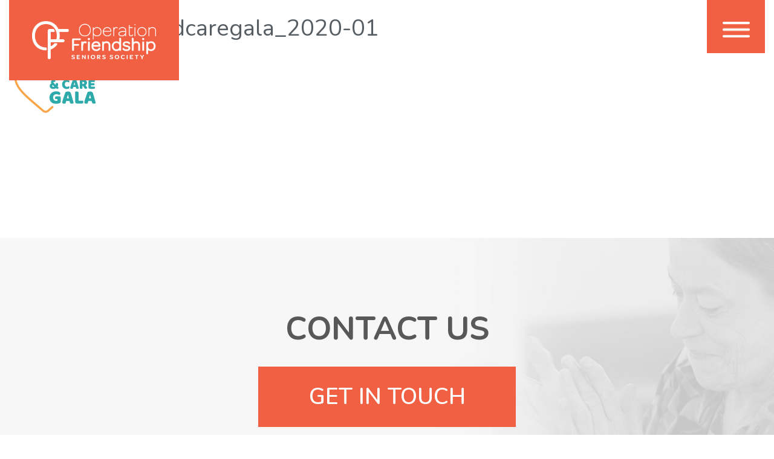

--- FILE ---
content_type: text/html; charset=UTF-8
request_url: https://www.ofss.org/home/ofss_comfortandcaregala_2020-01/
body_size: 10035
content:
<!doctype html>
<!--[if lt IE 7]> <html class="lt-ie9 lt-ie8 lt-ie7" lang="en-US"> <![endif]-->
<!--[if IE 7]>    <html class="lt-ie9 lt-ie8 ie-ver-7" lang="en-US"> <![endif]-->
<!--[if IE 8]>    <html class="lt-ie9 ie-ver-8" lang="en-US"> <![endif]-->
<!--[if IE 9]>    <html class="ie-ver-9" lang="en-US"> <![endif]-->
<!--[if gt IE 8]><!--> <html lang="en-US"> <!--<![endif]-->
<head>

	<meta charset="UTF-8" />
	<meta name="viewport" content="width=device-width, minimum-scale=1.0, maximum-scale=1.0" />
	
	<link rel="profile" href="http://gmpg.org/xfn/11" />
	<link rel="pingback" href="https://www.ofss.org/xmlrpc.php" />
	 <link href="https://fonts.googleapis.com/css?family=Nunito:300,400,600,700,800" rel="stylesheet"> 
    <link type="text/css" rel="stylesheet" href="https://www.ofss.org/wp-content/themes/Operation_Friendship/css/style.css">
   <link type="text/css" rel="stylesheet" href="https://www.ofss.org/wp-content/themes/Operation_Friendship/css/style.css">
<link rel="stylesheet" href="https://maxcdn.bootstrapcdn.com/bootstrap/3.3.7/css/bootstrap.min.css" integrity="sha384-BVYiiSIFeK1dGmJRAkycuHAHRg32OmUcww7on3RYdg4Va+PmSTsz/K68vbdEjh4u" crossorigin="anonymous">
	
	<!--[if lt IE 9]>
	<script src="https://www.ofss.org/wp-content/themes/Operation_Friendship/js/html5.js" type="text/javascript"></script>
	<![endif]-->
	
	<meta name='robots' content='index, follow, max-image-preview:large, max-snippet:-1, max-video-preview:-1' />
	<style>img:is([sizes="auto" i], [sizes^="auto," i]) { contain-intrinsic-size: 3000px 1500px }</style>
	
	<!-- This site is optimized with the Yoast SEO plugin v26.8 - https://yoast.com/product/yoast-seo-wordpress/ -->
	<title>ofss_comfortandcaregala_2020-01 | Operation Friendship Seniors Society Edmonton</title>
	<link rel="canonical" href="https://www.ofss.org/home/ofss_comfortandcaregala_2020-01/" />
	<meta property="og:locale" content="en_US" />
	<meta property="og:type" content="article" />
	<meta property="og:title" content="ofss_comfortandcaregala_2020-01 | Operation Friendship Seniors Society Edmonton" />
	<meta property="og:url" content="https://www.ofss.org/home/ofss_comfortandcaregala_2020-01/" />
	<meta property="og:site_name" content="Operation Friendship Seniors Society Edmonton" />
	<meta property="article:publisher" content="https://www.facebook.com/OperationFriendshipSeniorsSociety/" />
	<meta property="article:modified_time" content="2020-03-03T22:33:46+00:00" />
	<meta property="og:image" content="https://www.ofss.org/home/ofss_comfortandcaregala_2020-01" />
	<meta property="og:image:width" content="152" />
	<meta property="og:image:height" content="108" />
	<meta property="og:image:type" content="image/png" />
	<meta name="twitter:card" content="summary_large_image" />
	<meta name="twitter:site" content="@ofss1969" />
	<script type="application/ld+json" class="yoast-schema-graph">{"@context":"https://schema.org","@graph":[{"@type":"WebPage","@id":"https://www.ofss.org/home/ofss_comfortandcaregala_2020-01/","url":"https://www.ofss.org/home/ofss_comfortandcaregala_2020-01/","name":"ofss_comfortandcaregala_2020-01 | Operation Friendship Seniors Society Edmonton","isPartOf":{"@id":"https://www.ofss.org/#website"},"primaryImageOfPage":{"@id":"https://www.ofss.org/home/ofss_comfortandcaregala_2020-01/#primaryimage"},"image":{"@id":"https://www.ofss.org/home/ofss_comfortandcaregala_2020-01/#primaryimage"},"thumbnailUrl":"https://www.ofss.org/wp-content/uploads/2020/03/ofss_comfortandcaregala_2020-01-e1583274918622.png","datePublished":"2020-03-03T18:33:23+00:00","dateModified":"2020-03-03T22:33:46+00:00","breadcrumb":{"@id":"https://www.ofss.org/home/ofss_comfortandcaregala_2020-01/#breadcrumb"},"inLanguage":"en-US","potentialAction":[{"@type":"ReadAction","target":["https://www.ofss.org/home/ofss_comfortandcaregala_2020-01/"]}]},{"@type":"ImageObject","inLanguage":"en-US","@id":"https://www.ofss.org/home/ofss_comfortandcaregala_2020-01/#primaryimage","url":"https://www.ofss.org/wp-content/uploads/2020/03/ofss_comfortandcaregala_2020-01-e1583274918622.png","contentUrl":"https://www.ofss.org/wp-content/uploads/2020/03/ofss_comfortandcaregala_2020-01-e1583274918622.png","width":152,"height":108},{"@type":"BreadcrumbList","@id":"https://www.ofss.org/home/ofss_comfortandcaregala_2020-01/#breadcrumb","itemListElement":[{"@type":"ListItem","position":1,"name":"Home","item":"https://www.ofss.org/"},{"@type":"ListItem","position":2,"name":"Home","item":"https://www.ofss.org/"},{"@type":"ListItem","position":3,"name":"ofss_comfortandcaregala_2020-01"}]},{"@type":"WebSite","@id":"https://www.ofss.org/#website","url":"https://www.ofss.org/","name":"Operation Friendship Seniors Society Edmonton","description":"Senior services in Edmonton, Alberta without judgement - to improve the quality of life for seniors in need.","potentialAction":[{"@type":"SearchAction","target":{"@type":"EntryPoint","urlTemplate":"https://www.ofss.org/?s={search_term_string}"},"query-input":{"@type":"PropertyValueSpecification","valueRequired":true,"valueName":"search_term_string"}}],"inLanguage":"en-US"}]}</script>
	<!-- / Yoast SEO plugin. -->


<link rel='dns-prefetch' href='//www.paypalobjects.com' />
<link rel='dns-prefetch' href='//fonts.googleapis.com' />
<link rel="alternate" type="application/rss+xml" title="Operation Friendship Seniors Society Edmonton &raquo; Feed" href="https://www.ofss.org/feed/" />
<script type="text/javascript">
/* <![CDATA[ */
window._wpemojiSettings = {"baseUrl":"https:\/\/s.w.org\/images\/core\/emoji\/16.0.1\/72x72\/","ext":".png","svgUrl":"https:\/\/s.w.org\/images\/core\/emoji\/16.0.1\/svg\/","svgExt":".svg","source":{"concatemoji":"https:\/\/www.ofss.org\/wp-includes\/js\/wp-emoji-release.min.js?ver=6.8.3"}};
/*! This file is auto-generated */
!function(s,n){var o,i,e;function c(e){try{var t={supportTests:e,timestamp:(new Date).valueOf()};sessionStorage.setItem(o,JSON.stringify(t))}catch(e){}}function p(e,t,n){e.clearRect(0,0,e.canvas.width,e.canvas.height),e.fillText(t,0,0);var t=new Uint32Array(e.getImageData(0,0,e.canvas.width,e.canvas.height).data),a=(e.clearRect(0,0,e.canvas.width,e.canvas.height),e.fillText(n,0,0),new Uint32Array(e.getImageData(0,0,e.canvas.width,e.canvas.height).data));return t.every(function(e,t){return e===a[t]})}function u(e,t){e.clearRect(0,0,e.canvas.width,e.canvas.height),e.fillText(t,0,0);for(var n=e.getImageData(16,16,1,1),a=0;a<n.data.length;a++)if(0!==n.data[a])return!1;return!0}function f(e,t,n,a){switch(t){case"flag":return n(e,"\ud83c\udff3\ufe0f\u200d\u26a7\ufe0f","\ud83c\udff3\ufe0f\u200b\u26a7\ufe0f")?!1:!n(e,"\ud83c\udde8\ud83c\uddf6","\ud83c\udde8\u200b\ud83c\uddf6")&&!n(e,"\ud83c\udff4\udb40\udc67\udb40\udc62\udb40\udc65\udb40\udc6e\udb40\udc67\udb40\udc7f","\ud83c\udff4\u200b\udb40\udc67\u200b\udb40\udc62\u200b\udb40\udc65\u200b\udb40\udc6e\u200b\udb40\udc67\u200b\udb40\udc7f");case"emoji":return!a(e,"\ud83e\udedf")}return!1}function g(e,t,n,a){var r="undefined"!=typeof WorkerGlobalScope&&self instanceof WorkerGlobalScope?new OffscreenCanvas(300,150):s.createElement("canvas"),o=r.getContext("2d",{willReadFrequently:!0}),i=(o.textBaseline="top",o.font="600 32px Arial",{});return e.forEach(function(e){i[e]=t(o,e,n,a)}),i}function t(e){var t=s.createElement("script");t.src=e,t.defer=!0,s.head.appendChild(t)}"undefined"!=typeof Promise&&(o="wpEmojiSettingsSupports",i=["flag","emoji"],n.supports={everything:!0,everythingExceptFlag:!0},e=new Promise(function(e){s.addEventListener("DOMContentLoaded",e,{once:!0})}),new Promise(function(t){var n=function(){try{var e=JSON.parse(sessionStorage.getItem(o));if("object"==typeof e&&"number"==typeof e.timestamp&&(new Date).valueOf()<e.timestamp+604800&&"object"==typeof e.supportTests)return e.supportTests}catch(e){}return null}();if(!n){if("undefined"!=typeof Worker&&"undefined"!=typeof OffscreenCanvas&&"undefined"!=typeof URL&&URL.createObjectURL&&"undefined"!=typeof Blob)try{var e="postMessage("+g.toString()+"("+[JSON.stringify(i),f.toString(),p.toString(),u.toString()].join(",")+"));",a=new Blob([e],{type:"text/javascript"}),r=new Worker(URL.createObjectURL(a),{name:"wpTestEmojiSupports"});return void(r.onmessage=function(e){c(n=e.data),r.terminate(),t(n)})}catch(e){}c(n=g(i,f,p,u))}t(n)}).then(function(e){for(var t in e)n.supports[t]=e[t],n.supports.everything=n.supports.everything&&n.supports[t],"flag"!==t&&(n.supports.everythingExceptFlag=n.supports.everythingExceptFlag&&n.supports[t]);n.supports.everythingExceptFlag=n.supports.everythingExceptFlag&&!n.supports.flag,n.DOMReady=!1,n.readyCallback=function(){n.DOMReady=!0}}).then(function(){return e}).then(function(){var e;n.supports.everything||(n.readyCallback(),(e=n.source||{}).concatemoji?t(e.concatemoji):e.wpemoji&&e.twemoji&&(t(e.twemoji),t(e.wpemoji)))}))}((window,document),window._wpemojiSettings);
/* ]]> */
</script>
<style id='wp-emoji-styles-inline-css' type='text/css'>

	img.wp-smiley, img.emoji {
		display: inline !important;
		border: none !important;
		box-shadow: none !important;
		height: 1em !important;
		width: 1em !important;
		margin: 0 0.07em !important;
		vertical-align: -0.1em !important;
		background: none !important;
		padding: 0 !important;
	}
</style>
<link rel='stylesheet' id='wp-block-library-css' href='https://www.ofss.org/wp-includes/css/dist/block-library/style.min.css?ver=6.8.3' type='text/css' media='all' />
<style id='classic-theme-styles-inline-css' type='text/css'>
/*! This file is auto-generated */
.wp-block-button__link{color:#fff;background-color:#32373c;border-radius:9999px;box-shadow:none;text-decoration:none;padding:calc(.667em + 2px) calc(1.333em + 2px);font-size:1.125em}.wp-block-file__button{background:#32373c;color:#fff;text-decoration:none}
</style>
<style id='global-styles-inline-css' type='text/css'>
:root{--wp--preset--aspect-ratio--square: 1;--wp--preset--aspect-ratio--4-3: 4/3;--wp--preset--aspect-ratio--3-4: 3/4;--wp--preset--aspect-ratio--3-2: 3/2;--wp--preset--aspect-ratio--2-3: 2/3;--wp--preset--aspect-ratio--16-9: 16/9;--wp--preset--aspect-ratio--9-16: 9/16;--wp--preset--color--black: #000000;--wp--preset--color--cyan-bluish-gray: #abb8c3;--wp--preset--color--white: #ffffff;--wp--preset--color--pale-pink: #f78da7;--wp--preset--color--vivid-red: #cf2e2e;--wp--preset--color--luminous-vivid-orange: #ff6900;--wp--preset--color--luminous-vivid-amber: #fcb900;--wp--preset--color--light-green-cyan: #7bdcb5;--wp--preset--color--vivid-green-cyan: #00d084;--wp--preset--color--pale-cyan-blue: #8ed1fc;--wp--preset--color--vivid-cyan-blue: #0693e3;--wp--preset--color--vivid-purple: #9b51e0;--wp--preset--gradient--vivid-cyan-blue-to-vivid-purple: linear-gradient(135deg,rgba(6,147,227,1) 0%,rgb(155,81,224) 100%);--wp--preset--gradient--light-green-cyan-to-vivid-green-cyan: linear-gradient(135deg,rgb(122,220,180) 0%,rgb(0,208,130) 100%);--wp--preset--gradient--luminous-vivid-amber-to-luminous-vivid-orange: linear-gradient(135deg,rgba(252,185,0,1) 0%,rgba(255,105,0,1) 100%);--wp--preset--gradient--luminous-vivid-orange-to-vivid-red: linear-gradient(135deg,rgba(255,105,0,1) 0%,rgb(207,46,46) 100%);--wp--preset--gradient--very-light-gray-to-cyan-bluish-gray: linear-gradient(135deg,rgb(238,238,238) 0%,rgb(169,184,195) 100%);--wp--preset--gradient--cool-to-warm-spectrum: linear-gradient(135deg,rgb(74,234,220) 0%,rgb(151,120,209) 20%,rgb(207,42,186) 40%,rgb(238,44,130) 60%,rgb(251,105,98) 80%,rgb(254,248,76) 100%);--wp--preset--gradient--blush-light-purple: linear-gradient(135deg,rgb(255,206,236) 0%,rgb(152,150,240) 100%);--wp--preset--gradient--blush-bordeaux: linear-gradient(135deg,rgb(254,205,165) 0%,rgb(254,45,45) 50%,rgb(107,0,62) 100%);--wp--preset--gradient--luminous-dusk: linear-gradient(135deg,rgb(255,203,112) 0%,rgb(199,81,192) 50%,rgb(65,88,208) 100%);--wp--preset--gradient--pale-ocean: linear-gradient(135deg,rgb(255,245,203) 0%,rgb(182,227,212) 50%,rgb(51,167,181) 100%);--wp--preset--gradient--electric-grass: linear-gradient(135deg,rgb(202,248,128) 0%,rgb(113,206,126) 100%);--wp--preset--gradient--midnight: linear-gradient(135deg,rgb(2,3,129) 0%,rgb(40,116,252) 100%);--wp--preset--font-size--small: 13px;--wp--preset--font-size--medium: 20px;--wp--preset--font-size--large: 36px;--wp--preset--font-size--x-large: 42px;--wp--preset--spacing--20: 0.44rem;--wp--preset--spacing--30: 0.67rem;--wp--preset--spacing--40: 1rem;--wp--preset--spacing--50: 1.5rem;--wp--preset--spacing--60: 2.25rem;--wp--preset--spacing--70: 3.38rem;--wp--preset--spacing--80: 5.06rem;--wp--preset--shadow--natural: 6px 6px 9px rgba(0, 0, 0, 0.2);--wp--preset--shadow--deep: 12px 12px 50px rgba(0, 0, 0, 0.4);--wp--preset--shadow--sharp: 6px 6px 0px rgba(0, 0, 0, 0.2);--wp--preset--shadow--outlined: 6px 6px 0px -3px rgba(255, 255, 255, 1), 6px 6px rgba(0, 0, 0, 1);--wp--preset--shadow--crisp: 6px 6px 0px rgba(0, 0, 0, 1);}:where(.is-layout-flex){gap: 0.5em;}:where(.is-layout-grid){gap: 0.5em;}body .is-layout-flex{display: flex;}.is-layout-flex{flex-wrap: wrap;align-items: center;}.is-layout-flex > :is(*, div){margin: 0;}body .is-layout-grid{display: grid;}.is-layout-grid > :is(*, div){margin: 0;}:where(.wp-block-columns.is-layout-flex){gap: 2em;}:where(.wp-block-columns.is-layout-grid){gap: 2em;}:where(.wp-block-post-template.is-layout-flex){gap: 1.25em;}:where(.wp-block-post-template.is-layout-grid){gap: 1.25em;}.has-black-color{color: var(--wp--preset--color--black) !important;}.has-cyan-bluish-gray-color{color: var(--wp--preset--color--cyan-bluish-gray) !important;}.has-white-color{color: var(--wp--preset--color--white) !important;}.has-pale-pink-color{color: var(--wp--preset--color--pale-pink) !important;}.has-vivid-red-color{color: var(--wp--preset--color--vivid-red) !important;}.has-luminous-vivid-orange-color{color: var(--wp--preset--color--luminous-vivid-orange) !important;}.has-luminous-vivid-amber-color{color: var(--wp--preset--color--luminous-vivid-amber) !important;}.has-light-green-cyan-color{color: var(--wp--preset--color--light-green-cyan) !important;}.has-vivid-green-cyan-color{color: var(--wp--preset--color--vivid-green-cyan) !important;}.has-pale-cyan-blue-color{color: var(--wp--preset--color--pale-cyan-blue) !important;}.has-vivid-cyan-blue-color{color: var(--wp--preset--color--vivid-cyan-blue) !important;}.has-vivid-purple-color{color: var(--wp--preset--color--vivid-purple) !important;}.has-black-background-color{background-color: var(--wp--preset--color--black) !important;}.has-cyan-bluish-gray-background-color{background-color: var(--wp--preset--color--cyan-bluish-gray) !important;}.has-white-background-color{background-color: var(--wp--preset--color--white) !important;}.has-pale-pink-background-color{background-color: var(--wp--preset--color--pale-pink) !important;}.has-vivid-red-background-color{background-color: var(--wp--preset--color--vivid-red) !important;}.has-luminous-vivid-orange-background-color{background-color: var(--wp--preset--color--luminous-vivid-orange) !important;}.has-luminous-vivid-amber-background-color{background-color: var(--wp--preset--color--luminous-vivid-amber) !important;}.has-light-green-cyan-background-color{background-color: var(--wp--preset--color--light-green-cyan) !important;}.has-vivid-green-cyan-background-color{background-color: var(--wp--preset--color--vivid-green-cyan) !important;}.has-pale-cyan-blue-background-color{background-color: var(--wp--preset--color--pale-cyan-blue) !important;}.has-vivid-cyan-blue-background-color{background-color: var(--wp--preset--color--vivid-cyan-blue) !important;}.has-vivid-purple-background-color{background-color: var(--wp--preset--color--vivid-purple) !important;}.has-black-border-color{border-color: var(--wp--preset--color--black) !important;}.has-cyan-bluish-gray-border-color{border-color: var(--wp--preset--color--cyan-bluish-gray) !important;}.has-white-border-color{border-color: var(--wp--preset--color--white) !important;}.has-pale-pink-border-color{border-color: var(--wp--preset--color--pale-pink) !important;}.has-vivid-red-border-color{border-color: var(--wp--preset--color--vivid-red) !important;}.has-luminous-vivid-orange-border-color{border-color: var(--wp--preset--color--luminous-vivid-orange) !important;}.has-luminous-vivid-amber-border-color{border-color: var(--wp--preset--color--luminous-vivid-amber) !important;}.has-light-green-cyan-border-color{border-color: var(--wp--preset--color--light-green-cyan) !important;}.has-vivid-green-cyan-border-color{border-color: var(--wp--preset--color--vivid-green-cyan) !important;}.has-pale-cyan-blue-border-color{border-color: var(--wp--preset--color--pale-cyan-blue) !important;}.has-vivid-cyan-blue-border-color{border-color: var(--wp--preset--color--vivid-cyan-blue) !important;}.has-vivid-purple-border-color{border-color: var(--wp--preset--color--vivid-purple) !important;}.has-vivid-cyan-blue-to-vivid-purple-gradient-background{background: var(--wp--preset--gradient--vivid-cyan-blue-to-vivid-purple) !important;}.has-light-green-cyan-to-vivid-green-cyan-gradient-background{background: var(--wp--preset--gradient--light-green-cyan-to-vivid-green-cyan) !important;}.has-luminous-vivid-amber-to-luminous-vivid-orange-gradient-background{background: var(--wp--preset--gradient--luminous-vivid-amber-to-luminous-vivid-orange) !important;}.has-luminous-vivid-orange-to-vivid-red-gradient-background{background: var(--wp--preset--gradient--luminous-vivid-orange-to-vivid-red) !important;}.has-very-light-gray-to-cyan-bluish-gray-gradient-background{background: var(--wp--preset--gradient--very-light-gray-to-cyan-bluish-gray) !important;}.has-cool-to-warm-spectrum-gradient-background{background: var(--wp--preset--gradient--cool-to-warm-spectrum) !important;}.has-blush-light-purple-gradient-background{background: var(--wp--preset--gradient--blush-light-purple) !important;}.has-blush-bordeaux-gradient-background{background: var(--wp--preset--gradient--blush-bordeaux) !important;}.has-luminous-dusk-gradient-background{background: var(--wp--preset--gradient--luminous-dusk) !important;}.has-pale-ocean-gradient-background{background: var(--wp--preset--gradient--pale-ocean) !important;}.has-electric-grass-gradient-background{background: var(--wp--preset--gradient--electric-grass) !important;}.has-midnight-gradient-background{background: var(--wp--preset--gradient--midnight) !important;}.has-small-font-size{font-size: var(--wp--preset--font-size--small) !important;}.has-medium-font-size{font-size: var(--wp--preset--font-size--medium) !important;}.has-large-font-size{font-size: var(--wp--preset--font-size--large) !important;}.has-x-large-font-size{font-size: var(--wp--preset--font-size--x-large) !important;}
:where(.wp-block-post-template.is-layout-flex){gap: 1.25em;}:where(.wp-block-post-template.is-layout-grid){gap: 1.25em;}
:where(.wp-block-columns.is-layout-flex){gap: 2em;}:where(.wp-block-columns.is-layout-grid){gap: 2em;}
:root :where(.wp-block-pullquote){font-size: 1.5em;line-height: 1.6;}
</style>
<link rel='stylesheet' id='style-css' href='https://www.ofss.org/wp-content/themes/Operation_Friendship/style.css?ver=6.8.3' type='text/css' media='all' />
<link rel='stylesheet' id='fonts-css' href='https://www.ofss.org/wp-content/themes/Operation_Friendship/css/font.css?ver=6.8.3' type='text/css' media='all' />
<link rel='stylesheet' id='dd-revslider-css' href='https://www.ofss.org/wp-content/themes/Operation_Friendship/css/revslider.css?ver=6.8.3' type='text/css' media='all' />
<link rel='stylesheet' id='dd-gf-oswald-css' href='https://fonts.googleapis.com/css?family=Oswald%3A400%2C300%2C700&#038;subset=latin%2Clatin-ext&#038;ver=6.8.3' type='text/css' media='all' />
<link rel='stylesheet' id='dd-gf-droidserif-css' href='https://fonts.googleapis.com/css?family=Droid+Serif%3A400%2C700%2C400italic%2C700italic&#038;ver=6.8.3' type='text/css' media='all' />
<link rel='stylesheet' id='dd-gf-opensans-css' href='https://fonts.googleapis.com/css?family=Open+Sans%3A300italic%2C400italic%2C600italic%2C700italic%2C800italic%2C400%2C300%2C600%2C700%2C800&#038;ver=6.8.3' type='text/css' media='all' />
<link rel='stylesheet' id='dd-gf-arimo-css' href='https://fonts.googleapis.com/css?family=Arimo%3A400%2C700%2C400italic%2C700italic&#038;ver=6.8.3' type='text/css' media='all' />
<link rel='stylesheet' id='dd-gf-bitter-css' href='https://fonts.googleapis.com/css?family=Bitter%3A400%2C700%2C400italic&#038;ver=6.8.3' type='text/css' media='all' />
<link rel='stylesheet' id='hurrytimer-css' href='https://www.ofss.org/wp-content/uploads/hurrytimer/css/72b70ac48718cd42.css?ver=6.8.3' type='text/css' media='all' />
<script type="text/javascript" src="https://www.ofss.org/wp-includes/js/jquery/jquery.min.js?ver=3.7.1" id="jquery-core-js"></script>
<script type="text/javascript" src="https://www.ofss.org/wp-includes/js/jquery/jquery-migrate.min.js?ver=3.4.1" id="jquery-migrate-js"></script>
<script type="text/javascript" src="https://www.ofss.org/wp-content/plugins/google-analyticator/external-tracking.min.js?ver=6.5.7" id="ga-external-tracking-js"></script>
<link rel="https://api.w.org/" href="https://www.ofss.org/wp-json/" /><link rel="alternate" title="JSON" type="application/json" href="https://www.ofss.org/wp-json/wp/v2/media/831" /><link rel="EditURI" type="application/rsd+xml" title="RSD" href="https://www.ofss.org/xmlrpc.php?rsd" />
<meta name="generator" content="WordPress 6.8.3" />
<link rel='shortlink' href='https://www.ofss.org/?p=831' />
<link rel="alternate" title="oEmbed (JSON)" type="application/json+oembed" href="https://www.ofss.org/wp-json/oembed/1.0/embed?url=https%3A%2F%2Fwww.ofss.org%2Fhome%2Fofss_comfortandcaregala_2020-01%2F" />
<link rel="alternate" title="oEmbed (XML)" type="text/xml+oembed" href="https://www.ofss.org/wp-json/oembed/1.0/embed?url=https%3A%2F%2Fwww.ofss.org%2Fhome%2Fofss_comfortandcaregala_2020-01%2F&#038;format=xml" />
<link rel="icon" href="https://www.ofss.org/wp-content/uploads/2018/02/cropped-OMuATWxB_400x400-32x32.jpg" sizes="32x32" />
<link rel="icon" href="https://www.ofss.org/wp-content/uploads/2018/02/cropped-OMuATWxB_400x400-192x192.jpg" sizes="192x192" />
<link rel="apple-touch-icon" href="https://www.ofss.org/wp-content/uploads/2018/02/cropped-OMuATWxB_400x400-180x180.jpg" />
<meta name="msapplication-TileImage" content="https://www.ofss.org/wp-content/uploads/2018/02/cropped-OMuATWxB_400x400-270x270.jpg" />
<!-- Google Analytics Tracking by Google Analyticator 6.5.7 -->
<script type="text/javascript">
    var analyticsFileTypes = [];
    var analyticsSnippet = 'disabled';
    var analyticsEventTracking = 'enabled';
</script>
<script type="text/javascript">
	(function(i,s,o,g,r,a,m){i['GoogleAnalyticsObject']=r;i[r]=i[r]||function(){
	(i[r].q=i[r].q||[]).push(arguments)},i[r].l=1*new Date();a=s.createElement(o),
	m=s.getElementsByTagName(o)[0];a.async=1;a.src=g;m.parentNode.insertBefore(a,m)
	})(window,document,'script','//www.google-analytics.com/analytics.js','ga');
	ga('create', 'UA-114169380-1', 'auto');
 
	ga('send', 'pageview');
</script>
    
   	
   
  
  <script src="https://www.ofss.org/wp-content/themes/Operation_Friendship/js/navbar.js" type="text/javascript"></script>
 <script defer src="https://use.fontawesome.com/releases/v5.0.4/js/all.js"></script>  
</head>


<body class="attachment wp-singular attachment-template-default attachmentid-831 attachment-png wp-theme-Operation_Friendship dd-responsive ">

     


		<header id="header">
   <script type="text/javascript">
            jQuery( document ).ready(function() {
              /* jQuery('.menu-main-menu li>ul').prepend('<button  class="submenu-button">DOWN</button>');
               
                jQuery('.submenu-button').siblings().hide();
                jQuery('.submenu-button').click( function(){
                  jQuery(this).siblings().slideToggle(800);
                } );
                 jQuery("nav1 .slidedown1").on("click",function(){
                  jQuery(this).parent('li').toggleClass("on");
                });   */
                jQuery("nav1 .slidedown").on("click",function(){
                  jQuery(this).toggleClass("on");
                });
           } );
        </script>
       
				 <nav1 class="nav-hide">
       
	   <div class="container">
	   
	   <div class="row">
	   <div class="inner-logo"><a href="https://www.ofss.org"><img src="https://www.ofss.org/wp-content/themes/Operation_Friendship/images/logo-inner.png" width="280"></a></div>
	   
       <ul class="menu-main-menu">
                 
            <li class=" " ><a href="https://www.ofss.org/">Home</a>
                            </li>
                 
            <li class="slidedown " ><a href="javascript:void(0); ">About<span class="slidedown1">Plus</span></a>
                          
              <ul>
                         
                <li ><a href="/about/">About Us</a></li>
            
                     
                <li ><a href="https://www.ofss.org/about/board-of-directors/">Board of Directors</a></li>
            
                     
                <li ><a href="https://www.ofss.org/about/employment/">Employment</a></li>
            
                     
                <li ><a href="https://www.ofss.org/about/history/">History</a></li>
            
                     
                <li ><a href="https://www.ofss.org/about/news-archive/">News</a></li>
            
                     
                <li ><a href="https://www.ofss.org/about/our-staff/">Our Staff</a></li>
            
                     
                <li ><a href="https://www.ofss.org/about/our-values/">Our Values</a></li>
            
                     
                <li ><a href="https://www.ofss.org/wp-content/uploads/2023/02/OFSS_Brochure_2023.pdf">OFSS Brochure (PDF)</a></li>
            
                     
                <li ><a href="https://www.ofss.org/support-ofss/">Support OFSS</a></li>
            
                     </ul>
                </span>        </li>
                 
            <li class="slidedown " ><a href="javascript:void(0); ">Programs<span class="slidedown1">Plus</span></a>
                          
              <ul>
                         
                <li ><a href="https://www.ofss.org/programs/community-distribution-centre/">Community Distribution Centre </a></li>
            
                     
                <li ><a href="https://www.ofss.org/programs/geriatric-community-support-program/">Geriatric Community Support Program</a></li>
            
                     
                <li ><a href="https://www.ofss.org/programs/volunteer/">Volunteer</a></li>
            
                     
                <li ><a href="https://www.ofss.org/programs/housing-facilities/">Housing Facilities</a></li>
            
                     
                <li ><a href="https://www.ofss.org/programs/recreation/">Recreation</a></li>
            
                     </ul>
                </span>        </li>
                 
            <li class="slidedown " ><a href="javascript:void(0); ">Events<span class="slidedown1">Plus</span></a>
                          
              <ul>
                         
                <li ><a href="https://www.ofss.org/events/operation-undies/">2026 #OperationUndies</a></li>
            
                     
                <li ><a href="https://www.ofss.org/events/comfort-and-care-gala-2026/">Comfort and Care Gala 2026</a></li>
            
                     
                <li ><a href="https://www.ofss.org/events/stocking-stuffers-for-seniors/">Stocking Stuffers For Seniors</a></li>
            
                     
                <li ><a href="https://www.ofss.org/events/socktober/">2025 #Socktober</a></li>
            
                     
                <li ><a href="https://www.ofss.org/events/ofss-summer-carnival/">28th Summer Carnival Fundraiser</a></li>
            
                     
                <li ><a href="https://www.ofss.org/events/2021-bottle-drive/">2023 Bottle Drive</a></li>
            
                     </ul>
                </span>        </li>
                 
            <li class=" " ><a href="https://www.ofss.org/programs/community-distribution-centre/">Community Distribution Centre </a>
                            </li>
                 
            <li class=" " ><a href="https://www.ofss.org/how-you-can-help/">How You Can Help</a>
                            </li>
                 
            <li class=" " ><a href="https://www.ofss.org/senior-stories/">Senior Stories</a>
                            </li>
                 
            <li class=" " ><a href="https://www.ofss.org/contact-us/">Contact Us</a>
                            </li>
              </ul>
	  </div>
	  </div>
	  
    </nav1>  
   
			
			<div id="header-inner" class="container clearfix">
			<div class="row">
			
			   <div class='navbar-toggle1' title='Menu'>
		<img src="https://www.ofss.org/wp-content/themes/Operation_Friendship/images/menu-open.png" class="open">
		<img src="https://www.ofss.org/wp-content/themes/Operation_Friendship/images/menu-close.png" class="close-menu">
    </div>
			
                <div class="mobile_menu">
                
                <span id="menu">
                                   <img src="https://www.ofss.org/wp-content/themes/Operation_Friendship/images/mobile_menu.png" width="28" />
                                    </span>
                <div id="logo">
                                      <a href="https://www.ofss.org/" title="Operation Friendship Seniors Society Edmonton" rel="home">						
						<img src="https://www.ofss.org/wp-content/themes/Operation_Friendship/images/logo.png" alt="Operation Friendship Seniors Society Edmonton" width="198" />
					</a>
                                     
				</div><!-- #logo -->
                </div>
				<div id="logo">
                                      <a href="https://www.ofss.org/" title="Operation Friendship Seniors Society Edmonton" rel="home">						
						<img src="https://www.ofss.org/wp-content/themes/Operation_Friendship/images/logo.png" alt="Operation Friendship Seniors Society Edmonton" width="205"/>
					</a>
                                     
				</div><!-- #logo -->
				 
			<!--	<div class="nav-right pull-right">
        
        <img src="https://www.ofss.org/wp-content/themes/Operation_Friendship/images/menu-open.png" width="125px">
        
        
        </div>    -->
        
         
				<!--<nav id="nav" class="clearfix">
					<div class="menu-main-menu-container"><ul id="menu-main-menu" class="primary-1 sf-menu"><li id="menu-item-68" class="menu-item menu-item-type-post_type menu-item-object-page menu-item-home menu-item-68"><a href="https://www.ofss.org/">Home</a></li>
<li id="menu-item-69" class="menu-item menu-item-type-post_type menu-item-object-page menu-item-has-children menu-item-69"><a href="https://www.ofss.org/about/">About</a>
<ul class="sub-menu">
	<li id="menu-item-173" class="menu-item menu-item-type-custom menu-item-object-custom menu-item-173"><a href="/about/">About Us</a></li>
	<li id="menu-item-70" class="menu-item menu-item-type-post_type menu-item-object-page menu-item-70"><a href="https://www.ofss.org/about/board-of-directors/">Board of Directors</a></li>
	<li id="menu-item-71" class="menu-item menu-item-type-post_type menu-item-object-page menu-item-71"><a href="https://www.ofss.org/about/employment/">Employment</a></li>
	<li id="menu-item-72" class="menu-item menu-item-type-post_type menu-item-object-page menu-item-72"><a href="https://www.ofss.org/about/history/">History</a></li>
	<li id="menu-item-73" class="menu-item menu-item-type-post_type menu-item-object-page menu-item-73"><a href="https://www.ofss.org/about/news-archive/">News</a></li>
	<li id="menu-item-74" class="menu-item menu-item-type-post_type menu-item-object-page menu-item-74"><a href="https://www.ofss.org/about/our-staff/">Our Staff</a></li>
	<li id="menu-item-75" class="menu-item menu-item-type-post_type menu-item-object-page menu-item-75"><a href="https://www.ofss.org/about/our-values/">Our Values</a></li>
	<li id="menu-item-96" class="menu-item menu-item-type-custom menu-item-object-custom menu-item-96"><a href="https://www.ofss.org/wp-content/uploads/2023/02/OFSS_Brochure_2023.pdf">OFSS Brochure (PDF)</a></li>
	<li id="menu-item-425" class="menu-item menu-item-type-post_type menu-item-object-page menu-item-425"><a href="https://www.ofss.org/support-ofss/">Support OFSS</a></li>
</ul>
</li>
<li id="menu-item-76" class="menu-item menu-item-type-post_type menu-item-object-page menu-item-has-children menu-item-76"><a href="https://www.ofss.org/programs/">Programs</a>
<ul class="sub-menu">
	<li id="menu-item-2250" class="menu-item menu-item-type-post_type menu-item-object-page menu-item-2250"><a href="https://www.ofss.org/programs/community-distribution-centre/">Community Distribution Centre </a></li>
	<li id="menu-item-79" class="menu-item menu-item-type-post_type menu-item-object-page menu-item-79"><a href="https://www.ofss.org/programs/geriatric-community-support-program/">Geriatric Community Support Program</a></li>
	<li id="menu-item-80" class="menu-item menu-item-type-post_type menu-item-object-page menu-item-80"><a href="https://www.ofss.org/programs/volunteer/">Volunteer</a></li>
	<li id="menu-item-117" class="menu-item menu-item-type-post_type menu-item-object-page menu-item-117"><a href="https://www.ofss.org/programs/housing-facilities/">Housing Facilities</a></li>
	<li id="menu-item-116" class="menu-item menu-item-type-post_type menu-item-object-page menu-item-116"><a href="https://www.ofss.org/programs/recreation/">Recreation</a></li>
</ul>
</li>
<li id="menu-item-1010" class="menu-item menu-item-type-post_type menu-item-object-page menu-item-has-children menu-item-1010"><a href="https://www.ofss.org/events/">Events</a>
<ul class="sub-menu">
	<li id="menu-item-1608" class="menu-item menu-item-type-post_type menu-item-object-page menu-item-1608"><a href="https://www.ofss.org/events/operation-undies/">2026 #OperationUndies</a></li>
	<li id="menu-item-2968" class="menu-item menu-item-type-post_type menu-item-object-page menu-item-2968"><a href="https://www.ofss.org/events/comfort-and-care-gala-2026/">Comfort and Care Gala 2026</a></li>
	<li id="menu-item-1496" class="menu-item menu-item-type-custom menu-item-object-custom menu-item-1496"><a href="https://www.ofss.org/events/stocking-stuffers-for-seniors/">Stocking Stuffers For Seniors</a></li>
	<li id="menu-item-1485" class="menu-item menu-item-type-custom menu-item-object-custom menu-item-1485"><a href="https://www.ofss.org/events/socktober/">2025 #Socktober</a></li>
	<li id="menu-item-3128" class="menu-item menu-item-type-post_type menu-item-object-page menu-item-3128"><a href="https://www.ofss.org/events/ofss-summer-carnival/">28th Summer Carnival Fundraiser</a></li>
	<li id="menu-item-1495" class="menu-item menu-item-type-post_type menu-item-object-page menu-item-1495"><a href="https://www.ofss.org/events/2021-bottle-drive/">2023 Bottle Drive</a></li>
</ul>
</li>
<li id="menu-item-2252" class="menu-item menu-item-type-post_type menu-item-object-page menu-item-2252"><a href="https://www.ofss.org/programs/community-distribution-centre/">Community Distribution Centre </a></li>
<li id="menu-item-91" class="menu-item menu-item-type-post_type menu-item-object-page menu-item-91"><a href="https://www.ofss.org/how-you-can-help/">How You Can Help</a></li>
<li id="menu-item-452" class="menu-item menu-item-type-post_type menu-item-object-page menu-item-452"><a href="https://www.ofss.org/senior-stories/">Senior Stories</a></li>
<li id="menu-item-84" class="menu-item menu-item-type-post_type menu-item-object-page menu-item-84"><a href="https://www.ofss.org/contact-us/">Contact Us</a></li>
</ul></div>														</nav>--><!-- #nav -->
              	<!--  <div class="mobile_nav">
                  <div id="mobile_nav">
                  <div class="mobile_nav_close">
                  <span id="close"><img src="https://www.ofss.org/wp-content/themes/Operation_Friendship/images/close.png" width="18" /></span>
                                    </div>
                   <div class="menu-main-menu-container"><ul id="menu-main-menu-1" class="primary-1 sf-menu"><li class="menu-item menu-item-type-post_type menu-item-object-page menu-item-home menu-item-68"><a href="https://www.ofss.org/">Home</a></li>
<li class="menu-item menu-item-type-post_type menu-item-object-page menu-item-has-children menu-item-69"><a href="https://www.ofss.org/about/">About</a>
<ul class="sub-menu">
	<li class="menu-item menu-item-type-custom menu-item-object-custom menu-item-173"><a href="/about/">About Us</a></li>
	<li class="menu-item menu-item-type-post_type menu-item-object-page menu-item-70"><a href="https://www.ofss.org/about/board-of-directors/">Board of Directors</a></li>
	<li class="menu-item menu-item-type-post_type menu-item-object-page menu-item-71"><a href="https://www.ofss.org/about/employment/">Employment</a></li>
	<li class="menu-item menu-item-type-post_type menu-item-object-page menu-item-72"><a href="https://www.ofss.org/about/history/">History</a></li>
	<li class="menu-item menu-item-type-post_type menu-item-object-page menu-item-73"><a href="https://www.ofss.org/about/news-archive/">News</a></li>
	<li class="menu-item menu-item-type-post_type menu-item-object-page menu-item-74"><a href="https://www.ofss.org/about/our-staff/">Our Staff</a></li>
	<li class="menu-item menu-item-type-post_type menu-item-object-page menu-item-75"><a href="https://www.ofss.org/about/our-values/">Our Values</a></li>
	<li class="menu-item menu-item-type-custom menu-item-object-custom menu-item-96"><a href="https://www.ofss.org/wp-content/uploads/2023/02/OFSS_Brochure_2023.pdf">OFSS Brochure (PDF)</a></li>
	<li class="menu-item menu-item-type-post_type menu-item-object-page menu-item-425"><a href="https://www.ofss.org/support-ofss/">Support OFSS</a></li>
</ul>
</li>
<li class="menu-item menu-item-type-post_type menu-item-object-page menu-item-has-children menu-item-76"><a href="https://www.ofss.org/programs/">Programs</a>
<ul class="sub-menu">
	<li class="menu-item menu-item-type-post_type menu-item-object-page menu-item-2250"><a href="https://www.ofss.org/programs/community-distribution-centre/">Community Distribution Centre </a></li>
	<li class="menu-item menu-item-type-post_type menu-item-object-page menu-item-79"><a href="https://www.ofss.org/programs/geriatric-community-support-program/">Geriatric Community Support Program</a></li>
	<li class="menu-item menu-item-type-post_type menu-item-object-page menu-item-80"><a href="https://www.ofss.org/programs/volunteer/">Volunteer</a></li>
	<li class="menu-item menu-item-type-post_type menu-item-object-page menu-item-117"><a href="https://www.ofss.org/programs/housing-facilities/">Housing Facilities</a></li>
	<li class="menu-item menu-item-type-post_type menu-item-object-page menu-item-116"><a href="https://www.ofss.org/programs/recreation/">Recreation</a></li>
</ul>
</li>
<li class="menu-item menu-item-type-post_type menu-item-object-page menu-item-has-children menu-item-1010"><a href="https://www.ofss.org/events/">Events</a>
<ul class="sub-menu">
	<li class="menu-item menu-item-type-post_type menu-item-object-page menu-item-1608"><a href="https://www.ofss.org/events/operation-undies/">2026 #OperationUndies</a></li>
	<li class="menu-item menu-item-type-post_type menu-item-object-page menu-item-2968"><a href="https://www.ofss.org/events/comfort-and-care-gala-2026/">Comfort and Care Gala 2026</a></li>
	<li class="menu-item menu-item-type-custom menu-item-object-custom menu-item-1496"><a href="https://www.ofss.org/events/stocking-stuffers-for-seniors/">Stocking Stuffers For Seniors</a></li>
	<li class="menu-item menu-item-type-custom menu-item-object-custom menu-item-1485"><a href="https://www.ofss.org/events/socktober/">2025 #Socktober</a></li>
	<li class="menu-item menu-item-type-post_type menu-item-object-page menu-item-3128"><a href="https://www.ofss.org/events/ofss-summer-carnival/">28th Summer Carnival Fundraiser</a></li>
	<li class="menu-item menu-item-type-post_type menu-item-object-page menu-item-1495"><a href="https://www.ofss.org/events/2021-bottle-drive/">2023 Bottle Drive</a></li>
</ul>
</li>
<li class="menu-item menu-item-type-post_type menu-item-object-page menu-item-2252"><a href="https://www.ofss.org/programs/community-distribution-centre/">Community Distribution Centre </a></li>
<li class="menu-item menu-item-type-post_type menu-item-object-page menu-item-91"><a href="https://www.ofss.org/how-you-can-help/">How You Can Help</a></li>
<li class="menu-item menu-item-type-post_type menu-item-object-page menu-item-452"><a href="https://www.ofss.org/senior-stories/">Senior Stories</a></li>
<li class="menu-item menu-item-type-post_type menu-item-object-page menu-item-84"><a href="https://www.ofss.org/contact-us/">Contact Us</a></li>
</ul></div>                  </div>
                </div>-->
				<nav id="mobile-nav">
					
					<select><option value="https://www.ofss.org/" >Home</option><option value="https://www.ofss.org/about/" >About</option><option value="/about/" >About Us</option><option value="https://www.ofss.org/about/board-of-directors/" > - Board of Directors</option><option value="https://www.ofss.org/about/employment/" > - Employment</option><option value="https://www.ofss.org/about/history/" > - History</option><option value="https://www.ofss.org/about/news-archive/" > - News</option><option value="https://www.ofss.org/about/our-staff/" > - Our Staff</option><option value="https://www.ofss.org/about/our-values/" > - Our Values</option><option value="https://www.ofss.org/wp-content/uploads/2023/02/OFSS_Brochure_2023.pdf" >OFSS Brochure (PDF)</option><option value="https://www.ofss.org/support-ofss/" >Support OFSS</option><option value="https://www.ofss.org/programs/" >Programs</option><option value="https://www.ofss.org/programs/community-distribution-centre/" > - Community Distribution Centre </option><option value="https://www.ofss.org/programs/geriatric-community-support-program/" > - Geriatric Community Support Program</option><option value="https://www.ofss.org/programs/volunteer/" > - Volunteer</option><option value="https://www.ofss.org/programs/housing-facilities/" > - Housing Facilities</option><option value="https://www.ofss.org/programs/recreation/" > - Recreation</option><option value="https://www.ofss.org/events/" >Events</option><option value="https://www.ofss.org/events/operation-undies/" > - 2026 #OperationUndies</option><option value="https://www.ofss.org/events/comfort-and-care-gala-2026/" > - Comfort and Care Gala 2026</option><option value="https://www.ofss.org/events/stocking-stuffers-for-seniors/" >Stocking Stuffers For Seniors</option><option value="https://www.ofss.org/events/socktober/" >2025 #Socktober</option><option value="https://www.ofss.org/events/ofss-summer-carnival/" > - 28th Summer Carnival Fundraiser</option><option value="https://www.ofss.org/events/2021-bottle-drive/" > - 2023 Bottle Drive</option><option value="https://www.ofss.org/programs/community-distribution-centre/" > - Community Distribution Centre </option><option value="https://www.ofss.org/how-you-can-help/" >How You Can Help</option><option value="https://www.ofss.org/senior-stories/" >Senior Stories</option><option value="https://www.ofss.org/contact-us/" >Contact Us</option></select>					<div id="mobile-nav-hook">GO TO...</div>

				</nav>

				<div id="header-extra">

					<div id="header-extra-primary">

						
						
						
					</div><!-- #header-extra-primary -->

					<div id="header-extra-secondary" class="clearfix">

						<div id="header-social">
							<ul class="social-icons clearfix">

								
								
								
								
								
								
								
								
								
								
								
								
																
							</ul><!-- .social-icons -->
						</div><!-- #header-social -->

						
					</div><!-- #header-extra-secondary -->

				</div><!-- #header-extra -->

				</div>
			</div><!-- #header-inner -->

		</header><!-- #header -->

		
	

		
		<section id="main">	
<div class="banner_section" style="background:url(https://www.ofss.org/wp-content/uploads/2020/03/ofss_comfortandcaregala_2020-01-e1583274918622.png);background-size:cover; background-position:center center;">
</div>	
<div class="term_use">
	<div class="container clearfix">

		<div id="content" class="two-thirds column">

			<div class="page-single post-831 attachment type-attachment status-inherit hentry">

	<div class="page-single-main">

		<h1 class="page-single-title">ofss_comfortandcaregala_2020-01</h1>

		<div class="page-post-content">

			<p class="attachment"><a href='https://www.ofss.org/wp-content/uploads/2020/03/ofss_comfortandcaregala_2020-01-e1583274918622.png'><img decoding="async" width="152" height="108" src="https://www.ofss.org/wp-content/uploads/2020/03/ofss_comfortandcaregala_2020-01-e1583274918622.png" class="attachment-medium size-medium" alt="" /></a></p>

		</div><!-- .page-post-content -->

		<div id="post-pagination">
					</div><!-- #post-pagination -->

	</div><!-- .page-post-single-main -->

</div><!-- .page-post-single -->
		</div>

		
	<div id="sidebar" class="one-third column last">

		<div id="sidebar-inner">

			
				<!-- No widgets -->

			
		</div><!-- #sidebar-inner -->

	</div><!-- #sidebar -->
	</div><!-- .container -->
</div>

		</section><!-- #main -->

<footer id="footer">
<div class="get-a-quote-section" style="background:url(https://www.ofss.org/wp-content/uploads/2018/01/bottom_banner.jpg) no-repeat;background-size:cover;">
    	<div class="container">
        <div class="wrapper2">
    	<div class="col-md-12">
          <div class="text text-center">Contact Us</div>
        </div>
        <div class="right col-md-12 ">  
         <div class="quote_button text-center"> <a href="/contact-us"  class="btn-2">Get In Touch</a></div>
        </div>
        </div>
		
		
					   <div class="right_side">
                        	
							<!-- No widgets -->

						                        
                        </div>
        </div>
</div>    
        


			
			
				<div id="footer-main">

					<div id="footer-primary-inner" class="container clearfix">
					
					
					<div class="left_side">
						<div id="text-3" class="widget four column columns widget_text">			<div class="textwidget"><ul>
<li>
<h3>Main Office</h3>
<p>9520-108 Avenue<br />
Edmonton, AB Canada<br />
T5H 4G2</p>
<p>E: <a href="mailto:info@ofss.org">info@ofss.org</a><br />
P: <a href="tel:780.429.2626">780.429.2626</a><br />
F: 780.448.5690</li>
<li>
<h3>Housing Facilities</h3>
<p>9520-108 Avenue<br />
Edmonton, AB Canada<br />
T5H 4G2</p>
<p>F: 780.448.5690</li>
<li>
<h3>Volunteer Program</h3>
<p>9520-108 Avenue<br />
Edmonton, AB Canada<br />
T5H 4G2</p>
<p>E: <a href="mailto:jimmym@ofss.org">jimmym@ofss.org</a><br />
P: <a href="tel:780.408.2958">780.408.2958</a><br />
F: 780.448.5690</li>
<li>
<h3>Distribution Centre</h3>
<p>10403 95 St (Alliance Manor)<br />
Edmonton, AB Canada<br />
T5H 2C1</p>
<p>P: <a href="tel:780.408.2967">780.408.2967</a>
</li>
</ul>
</div>
		</div>                        </div>
                        
                     
                        

					</div><!-- #footer-primary-inner -->

				</div><!-- #footer-primary -->

			
			<div class="footer-logo"> 
            	<div class="container">
                       <div id="text-2" class="widget four column columns widget_text">			<div class="textwidget"><p><a href="http://www.donatearide.ab.ca/"><img decoding="async" src="/wp-content/uploads/2018/01/footer_logo-300x300.png" alt="" width="106" /></a></p>
</div>
		</div> 
                        
                  </div>
			</div>
      <div class="footer-copyright">
        <div class="container">
          <div class="copyright text-center">
            Copyright 2026 - Operation Friendship Seniors Society
         </div>
        </div>
      </div>

		</footer><!-- #footer -->

	</div><!-- #page-container -->

	


	<script type="speculationrules">
{"prefetch":[{"source":"document","where":{"and":[{"href_matches":"\/*"},{"not":{"href_matches":["\/wp-*.php","\/wp-admin\/*","\/wp-content\/uploads\/*","\/wp-content\/*","\/wp-content\/plugins\/*","\/wp-content\/themes\/Operation_Friendship\/*","\/*\\?(.+)"]}},{"not":{"selector_matches":"a[rel~=\"nofollow\"]"}},{"not":{"selector_matches":".no-prefetch, .no-prefetch a"}}]},"eagerness":"conservative"}]}
</script>
<script type="text/javascript" src="https://www.ofss.org/wp-content/themes/Operation_Friendship/js/plugins.js?ver=1.0" id="plugins-js"></script>
<script type="text/javascript" src="https://www.paypalobjects.com/js/external/apdg.js?ver=1.0" id="dd-paypal-js"></script>
<script type="text/javascript" id="main-js-js-extra">
/* <![CDATA[ */
var DDAjax = {"ajaxurl":"https:\/\/www.ofss.org\/wp-admin\/admin-ajax.php"};
/* ]]> */
</script>
<script type="text/javascript" src="https://www.ofss.org/wp-content/themes/Operation_Friendship/js/main.js?ver=1.0" id="main-js-js"></script>
<script type="text/javascript" src="https://www.ofss.org/wp-content/plugins/hurrytimer/assets/js/cookie.min.js?ver=3.14.1" id="hurryt-cookie-js"></script>
<script type="text/javascript" src="https://www.ofss.org/wp-content/plugins/hurrytimer/assets/js/jquery.countdown.min.js?ver=2.2.0" id="hurryt-countdown-js"></script>
<script type="text/javascript" id="hurrytimer-js-extra">
/* <![CDATA[ */
var hurrytimer_ajax_object = {"ajax_url":"https:\/\/www.ofss.org\/wp-admin\/admin-ajax.php","ajax_nonce":"602e76ce0d","disable_actions":"","methods":{"COOKIE":1,"IP":2,"USER_SESSION":3},"actionsOptions":{"none":1,"hide":2,"redirect":3,"stockStatus":4,"hideAddToCartButton":5,"displayMessage":6,"expire_coupon":7},"restartOptions":{"none":1,"immediately":2,"afterReload":3,"after_duration":4},"COOKIEPATH":"\/","COOKIE_DOMAIN":"","redirect_no_back":"1","expire_coupon_message":"Coupon \"%s\" has expired."};
/* ]]> */
</script>
<script type="text/javascript" src="https://www.ofss.org/wp-content/plugins/hurrytimer/assets/js/hurrytimer.js?ver=2.14.3" id="hurrytimer-js"></script>
<script> jQuery(function($){ $(".widget_meta a[href='https://www.ofss.org/comments/feed/']").parent().remove(); }); </script>
	
</body>
</html>

--- FILE ---
content_type: text/css
request_url: https://www.ofss.org/wp-content/themes/Operation_Friendship/style.css?ver=6.8.3
body_size: 4037
content:
/*

	Theme Name: Operation Friendship
	Description:
	Author: Monolith Digital

*/

/**
 * #1 Reset
 */

	html, body, div, span, applet, object, iframe, h1, h2, h3, h4, h5, h6, p, blockquote, pre, a, abbr, acronym, address, big, cite, code, del, dfn, em, img, ins, kbd, q, s, samp, small, strike, strong, sub, sup, tt, var, b, u, i, center, dl, dt, dd, ol, ul, li, fieldset, form, label, legend, table, caption, tbody, tfoot, thead, tr, th, td, article, aside, canvas, details, embed, figure, figcaption, footer, header, hgroup, menu, nav, output, ruby, section, summary, time, mark, audio, video {margin: 0; padding: 0; border: 0; font-size: 100%; font: inherit; vertical-align: baseline; } article, aside, details, figcaption, figure, footer, header, hgroup, menu, nav, section { display: block; } body { line-height: 1; } 

ul { list-style: none; } 

blockquote, q { quotes: none; } blockquote:before, blockquote:after, q:before, q:after { content: ''; content: none; } table { border-collapse: collapse; border-spacing: 0; } em { font-style: italic; } strong { font-weight: bold; } small { font-size: 80%; } 

body {font-family: 'Nunito', sans-serif; background: #fff; -webkit-font-smoothing: antialiased; /* Fix for webkit rendering */ -webkit-text-size-adjust: 100%; }

/**
 * #2 Typography & Elements
 */

	/* General */

	body {
		background: #fff;
		color: #84898c;font-family: 'Nunito', sans-serif;
		
	}

	body.page-template-template-homepage-php {
		background: #fff;
	}
	
	/* Headings */

	h1, h2, h4, h5, h6 {
		color: #565d63;
		margin-bottom: 20px;
		text-transform: none;
	}

	h1 a, h2 a, h3 a, h4 a, h5 a, h6 a { font-weight: inherit; }

	h1 {
		font-size: 38px;
		line-height: 1;
	}

	h2 {
		font-size: 30px;
		line-height: 1;
	}

	h3 {color: #565d63;
		font-size: 25px;
		line-height: 1.3;
		font-weight:600;
	}

	h4 {
		font-size: 20px;
		line-height: 1.3;
		letter-spacing: 0;
		font-weight: normal;
	}

	h5 {
		font-size: 18px;
		line-height: 1.5;
	}

	h6 {
		font-size: 16px;
		line-height: 1.5;
	}
strong{ font-weight:600;color:#585858;}
	a:focus, a:hover{text-decoration:none;color:#fff}

/***Custom CSS***/
.no-padding{padding:0;}
.container{max-width:1280px;width:100%;margin:0 auto;}
#header-inner{ position:relative;}


.banner_section{ float:left; width:100%; position:relative; margin:28px 0 0;}
#header{float:left; width:100%; position:absolute; top:0;z-index:999;padding:0;}
#logo{float:left;}
#logo img{display: block;}

/*--------- Home Page -------------- */
.box{position:absolute;bottom:50px;width:100%;max-width:1280px;margin:0 auto;}
.page-template-template-homepage .box{bottom:66px;}

.box .line_1 h1{font-size:90px;line-height:100px;color:#FFF;font-weight:700;margin-bottom:0px;font-family: 'Nunito', sans-serif;}
.page-template-template-homepage .box .line_1 h1{ font-size:68px;line-height:75px; margin-bottom:25px;}

.box .banner_button{padding: 0 126px 0 0px;text-transform:uppercase;font-size:23px;line-height:31px;color:#d5d5d5;font-style:normal; font-weight:600;}
.box .banner_button a:hover{background:url(images/experience_button_hov.png) no-repeat;background-size:100% 100%;}


.logo_section{float:left;width:100%;}
.logo_section .col-container{display:table;width:100%;}
.logo_section .col {padding:0;display:table-cell;position:relative;overflow:hidden;float:none;}
.logo_section .col a{position:relative;width:100%;display:inline-block;vertical-align:middle;padding:60px 191px;font-weight:600;text-transform:uppercase;font-size:40px;line-height:38px;color:#fff;font-style:normal;z-index:99;}
.logo_section .col a:after{height:100%;width:100%;content:"";position:absolute;right:0;top:0;background:url(images/right_arrow.png) 90% center no-repeat;background-size:43px;}
.logo_section .col:hover .link-blocks__dec {
transform: translate(40%, 40%) rotate(-45deg);
-webkit-transition: all ease 0.3s;
-ms-transition: all ease 0.3s;transition: all ease 0.3s;}
.logo_section .link-blocks__dec {
	width: 245px;
	height: 245px;
	position: absolute;
	bottom: 0;-webkit-transition: all ease 0.3s;
	-ms-transition: all ease 0.3s;
	transition: all ease 0.3s;
	right: 0;
	-webkit-transform: translate(100%, 100%);
	-ms-transform: translate(100%, 100%);
	transform: translate(100%, 100%);
	z-index:-1;
}





.get-a-quote-section{float:left;width:100%;padding:117px 0 160px; position:relative;}
.get-a-quote-section .wrapper2{max-width:1038px;box-sizing:border-box;float:none;width:100%; margin:0 auto;}
.get-a-quote-section .left{ float:left;width:100%;max-width:785px}
.get-a-quote-section .logo_1{max-width:226px;display:inline-block; vertical-align:middle; margin-right:35px;}
.get-a-quote-section .text{margin-bottom: 29px;font-size:53px;line-height:67px;color:#585858;text-transform:uppercase; font-weight:700;}
.get-a-quote-section .right{float:left;width:100%;}



/*-------------- Mobile Menu ------------- */
.mobile_menu, .mobile_nav{display:none;}
#phone, .mobile_nav_close .widget{float:right;}
.mobile_menu span, .mobile_nav_close .widget, .mobile_nav_close span{display:inline-block;font-size:20px;line-height:29px;color:#f0cc01; vertical-align:middle; cursor:pointer; position:relative; z-index:9999;}
.mobile_menu span a, .mobile_nav_close .widget a, .mobile_nav_close span a{color:#f0cc01; font-weight:400; font-style:normal; margin-left:5px; }
.mobile_menu span a:hover, .mobile_nav_close .widget a:hover, .mobile_nav_close span a:hover{color:#f0cc01;text-decoration:none;}


.mobile_nav_close{display:block;padding:16px 20px;box-sizing:border-box;}
#mobile_nav{position:absolute;width:100%;top:0;left:0;height:1500px;background:#15135f; z-index:999;}
#mobile_nav li{ border-bottom:1px solid #9493b6;}
#mobile_nav li a{font-family: 'Rokkitt', serif;color:#fff;font-size:20px;line-height:56px;font-weight:400;text-transform:uppercase;position:relative; padding:0 20px; box-sizing:border-box;}
#mobile_nav li a:hover{text-decoration:none;color:#f0cc01;}
#mobile_nav .menu-header-menu-container{background:#15135f;border-top:1px solid #9493b6;}
a:hover{text-decoration:none;}
#close img{ vertical-align:middle;}



/*.quote_button{ float:left;width:100%;}


.quote_button {
  width: 300px;
  background: -webkit-gradient(linear, left top, right top, color-stop(50%, #575859), color-stop(50%, #f16043)) repeat scroll right bottom/200% 100% transparent;
  background: linear-gradient(to right, #575859  50%, #f16043 50%) repeat scroll right bottom/200% 100% transparent;
  text-align: center;
  -webkit-transition: background 350ms ease-in-out;
  transition: background 350ms ease-in-out;
}
.quote_button:hover {
  background-position: left bottom;
}
.quote_button a {
  display: block;
  font-family: 'Pacifico', sans-serif;
  color: #FFFFFF;
  font-size: 2em;
  padding: 1em;
  text-decoration: none;
}*/









.btn-2{padding:25px 0;color:#fff;width:426px;
display:inline-block;text-transform:uppercase;
text-decoration:none;position:relative;background:#f16043;
font-size:37px;line-height:50px;font-weight:600;font-style: normal; 
text-align:center;}
.btn-2 {
  background: -webkit-gradient(linear, left top, right top, color-stop(50%, #575859), color-stop(50%, #f16043)) repeat scroll right bottom/200% 100% transparent;
  background: linear-gradient(to right, #575859  50%, #f16043 50%) repeat scroll right bottom/200% 100% transparent;
  text-align: center;
  -webkit-transition: background 350ms ease-in-out;
  transition: background 350ms ease-in-out;
}

.btn-2:hover{background-position:left bottom;color:#fff;}



#nf-field-4{display:inline-block;padding:25px 50px;font-size:30px;font-weight:600;color:#fff;font-style:normal;text-transform:uppercase;}
#nf-field-4 { box-shadow:none; border:0;
  background: -webkit-gradient(linear, left top, right top, color-stop(50%, #f16043), color-stop(50%, #f16043)) repeat scroll right bottom/200% 100% transparent;
  background: linear-gradient(to right, #575859 50%, #f16043 50%) repeat scroll right bottom/201% 100% transparent;
  text-align: center;
  -webkit-transition: background 350ms ease-in-out;
  transition: background 350ms ease-in-out;
}
#nf-field-4:hover{background-position:left bottom;}



/*-------------- Footer ------------- */
#footer{float:left;width:100%;}
#footer #footer-main{float:left;width:100%;background:#585858;padding:117px 0 0;margin-top:55px;}
.footer-logo{float:left;width:100%;background:#585858; padding:46px 0 50px 0; }
.footer-copyright{float:left;width:100%;background:#3b3b3b; padding:46px 0;}
.footer-copyright .copyright{color:#d5d5d5; font-size:18px; line-height:25px; font-weight:600;}



#footer .left_side{ float:left; width:100%;}
#footer .left_side h3{margin:0 0 6px;color:#b7b7b7;font-size:18px;line-height:22px;font-weight:700;text-transform:uppercase;}
#footer .left_side p{color:#fff;font-size:18px;line-height:22px;font-weight:600; margin-bottom:10px;}
#footer .left_side a{color:#fff;font-size:18px;line-height:22px;font-weight:600;}
#footer .left_side p span{color:#b7b7b7;}
#footer .left_side a{ color:#fff; font-style:normal;}
#footer .left_side a:hover{ color:#f16043;}

#footer .left_side #text-4 a{float:right;}
#footer .left_side #text-4 a.large{float:left; padding:11px 0  0;}

#footer .left_side a.large{max-width:220px;}

#footer #text-4{ float:left; width:100%;border-bottom:1px solid #fff;padding-bottom:24px;}
#footer .menu, #footer #text-2{padding-top:50px;} 
#footer #text-2{float:left; width:100%;border-top:4px solid #fff;}
#footer #text-2 a{ margin-right:80px;}
#footer .left_side #text-2 a { float:none;}
#footer .menu{float:left;padding-right:45px;}
#footer #nav_menu-3 .menu{padding-right:0;}
#footer .menu li{ border-bottom:0; margin:0; padding:0;}
#footer .menu li a{font-size:18px;line-height:29px;color:#f0cc01;font-weight:600; text-transform:uppercase; float:left;}
#footer .menu li a:hover{color:#fff;}

#footer #text-3{ width:100%;float:left;}
#footer #text-3 ul li{ width:25%;float:left;}

#footer .right_side{float:left;width:100%;position:absolute; left:0; right:0; bottom:-31px;}
#footer .right_side ul{float:left;width:100%; text-align:center;}
#footer .right_side li{display:inline-block; vertical-align:middle; margin:0 14px;}
#footer .right_side .social-icons a{transition:0.5s all ease;height:67px;width:67px;text-align:center;background:#f16043;border-radius:50%;font-size:38px;line-height:67px;color:#fff; display:inline-block;}
#footer .right_side .social-icons a:hover{background:#575859;}


.common_sec{ float:left;width:100%;margin:50px 0;}





::-webkit-input-placeholder { /* Chrome/Opera/Safari */
  color: #505050; opacity:1 !important;
}
::-moz-placeholder { /* Firefox 19+ */
 color: #505050; opacity:1 !important;
}
:-ms-input-placeholder { /* IE 10+ */
  color: #505050; opacity:1 !important;
}
:-moz-placeholder { /* Firefox 18- */
  color: #505050; opacity:1 !important;
}


.help_sec{float:left;width:100%;}
.color_section{float:left;width:100%;}
.color_section .col{ height:22px;width:33.33333333%; float:left;}

.common-sec{float:left;width:100%;padding:80px 0 60px;}
.common-sec h2{/*float:left;*/width:100%;font-size:27px;line-height:27px;font-weight:800;letter-spacing:1px;color:#f16043;text-transform:uppercase;}
.common-sec p{/*float:left;*/width:100%;font-size:20px;line-height:25px;font-weight:400;color:#707070;margin-bottom:15px;}
.common-sec ul{/*float:left;*/width:100%;list-style-type:none;margin-bottom:16px;}
.common-sec ul li{padding:0 0 0 18px;position:relative;float:left;width:100%;font-size:20px;line-height:25px;font-weight:400;color:#707070;}

.common-sec ul li:after{position:absolute;content:"";left:0; top:8px;height:8px;width:8px;background:#707070;border-radius:50%;}


.common-sec p a{color:#f16043;font-weight:700;}
.common-sec p a:hover{color:#2eaaac;}
.common-sec .left-side{float:left;padding:0 158px 0 0;}
.common-sec .right-side{float:right;padding:0;}
.common-sec .right-side .images{float:left;width:100%; margin-bottom:59px;}
.common-sec .left-side .text{float:left;width:100%; margin-bottom:35px;}
.common-sec .left-side .text:last-child{margin-bottom:0;}
.common-sec .right-side .images:last-child{margin-bottom:0;}

.nf-field-label label{font-size:20px;line-height:25px;font-weight:600 !important;color:#707070;}
button, input, select, textarea {font-family: inherit;font-weight:400;
font-size:18px;line-height:20px; border:1px solid #acacac;padding:7px 10px;}
.button:hover{background-position:left bottom;}
nav1 ul.menu-main-menu > li{ float:left;width:100%;}	
#logo a{ float:left; background:#f16043;padding:35px 38px;}
	


.mobile{ display:none;}
	i{font-style:italic;color:#f16043;}

/***Responsive*/

#mobile-nav {display: none; }
img {max-width:100%;height: auto !important;}


	
/*** Smaller Monitors */

@media only screen and (max-width:1920px){
.logo_section .col a{padding: 60px 142px;}

}	

 @media only screen and (max-width:1500px){
.logo_section .col a{padding: 60px 75px;}

}	
	 
@media only screen and (max-width:1350px){	 
.logo_section .col a {padding: 60px 70px;font-size: 36px;}	 
.navbar-toggle1{right:15px !important;}
.row{margin:0;}
.box{ left:0; padding:0 15px;}
.common-sec .container{padding:0 30px;}
.logo_section .col a::after{right:-6px;}

} 
@media only screen and (max-width:1100px){
.logo_section .col a {padding:60px 60px;}	

} 
	 
@media only screen and (max-width:992px){	 
.logo_section .col a {padding:34px 20px;}	 
.logo_section .col {float: left;width: 100%;}
.box .line_1 h1{font-size:60px;line-height:67px;}
.banner_section {height:440px !important;}
.box .banner_button{padding: 0px;}
.box {bottom: 30px;}
#footer #text-3 ul li {text-align:center;width:100%;float: left;}
.page-template-template-homepage .banner_section{height:646px !important;}
.page-template-template-homepage .box .line_1 h1{font-size:44px;line-height:51px;}
.box .banner_button {font-size: 18px;line-height:24px;}
.box{left:0;padding:0 15px;}
#logo a {padding:18px 26px;}
#logo img{max-width:180px;}
.common-sec .container{padding:0 15px;}



.inner-logo img{max-width:232px;}
nav1 ul.menu-main-menu {margin-top: 0;}
nav1 ul.menu-main-menu > li > a {font-size:26px;line-height:69px;}
nav1 ul li span.slidedown1::after {
	top:10px;

	border-top:8px solid transparent;
	border-bottom:8px solid transparent;
	border-left: 8px solid #f16043;
}
nav1 ul li.on span.slidedown1::after {
	top:16px;
	border-left: 8px solid transparent;
	border-right: 8px solid transparent;
	border-top: 8px solid #f16043;

}



nav1 ul li.slidedown{margin:0 0 0 5px;}
nav1 ul li.slidedown ul li a {font-size:17px;line-height:36px;padding:0 20px;}
	
.navbar-toggle1{width:70px;height:65px;line-height:75px;}
.navbar-toggle1 .open {max-width:34px;}
.navbar-toggle1 .close-menu {max-height:58px;}
.banner_section {margin:10px 0 0;}
.logo_section .col a {font-size:30px;line-height:28px;}
.get-a-quote-section {background-position:center right !important;}
.get-a-quote-section .text{font-size:42px;line-height:47px;}
.btn-2 {font-size:25px;line-height:36px;padding:19px 0px;width:309px;}
#footer .right_side .social-icons a {height:55px;width:55px;font-size:31px;line-height:55px;}
#footer #footer-main{padding:80px 0 0;}
#footer #text-3 ul li {margin: 0 0 35px;}
#footer .menu, #footer #text-2 {padding-top:40px;}
.footer-copyright {padding: 35px 0;}
.footer-logo {text-align: center;}
#footer #text-2 a {float: none;margin: 0 10px;}
.mobile{ display:block;padding: 0 5px;box-sizing: border-box;}
.common-sec .right-side{ display:none;}
.color_section .col{ height:12px;}
.common-sec .left-side {padding:0;}
.common-sec {padding:40px 0 10px;}
.common-sec h2 {margin-top:32px;}
.common-sec .left-side .text{margin-bottom:28px;}
.common-sec ul {margin-bottom:10px;}
iframe{max-width:100%;}
} 	 



	 
@media only screen and (max-width:450px){
	
	.logo_section .col a {
		font-size: 24px;
		line-height: 28px;
	} 

	.hurrytimer-timer-digit, .hurrytimer-timer-sep {
		font-size:40px !important;
	}
	
} 
	 
@media only screen and (max-width:375px){	 
.logo_section .col a {font-size:20px;}
}



hr {
	margin-top: 40px;
    margin-bottom: 20px;
    /* border: 0; */
    border-top: 1px dashed #999;
    width: 100%;
}



ol {
	font-family: 'Nunito', sans-serif;
	font-size:20px;
	line-height:25px;
	margin-left:25px;
}



--- FILE ---
content_type: text/javascript
request_url: https://www.ofss.org/wp-content/themes/Operation_Friendship/js/navbar.js
body_size: -164
content:
jQuery(function(){
    jQuery('.navbar-toggle1').click(function(){
        jQuery('.navbar-toggle1').toggleClass('navbar-on');
        jQuery('nav1').fadeToggle();
        jQuery('nav1').removeClass('nav-hide');
    });
});

--- FILE ---
content_type: text/plain
request_url: https://www.google-analytics.com/j/collect?v=1&_v=j102&a=416291878&t=pageview&_s=1&dl=https%3A%2F%2Fwww.ofss.org%2Fhome%2Fofss_comfortandcaregala_2020-01%2F&ul=en-us%40posix&dt=ofss_comfortandcaregala_2020-01%20%7C%20Operation%20Friendship%20Seniors%20Society%20Edmonton&sr=1280x720&vp=1280x720&_u=IEBAAEABAAAAACAAI~&jid=408991746&gjid=1091657091&cid=61436917.1769858203&tid=UA-114169380-1&_gid=140565981.1769858203&_r=1&_slc=1&z=1418359924
body_size: -449
content:
2,cG-YL7YW9NJSS

--- FILE ---
content_type: text/javascript
request_url: https://www.ofss.org/wp-content/themes/Operation_Friendship/js/main.js?ver=1.0
body_size: 7699
content:
"use strict";

/**
 * Equal sidebar and content height
 */
function ddEqualSidebar() {

	if(jQuery('#sidebar').length){

		jQuery('#sidebar-inner').height('auto');

		var sidebar_height = jQuery('#sidebar-inner').height();
		var content_height = jQuery('#content').height()

		if(content_height > sidebar_height){ jQuery('#sidebar-inner').height(content_height); }

	}

}

/**
 * Multicol Colors
 */
function ddHeaderColors() {

	if ( jQuery('.multicol-colors').length ) {

		jQuery('.multicol-colors').each(function(){

			var color,
			element,
			container = jQuery(this),
			elements = container.find('li'),
			count = elements.length,
			percentage = 100 / count + '%';

			elements.css({ width : percentage });

			elements.each(function(){

				element = jQuery(this);
				color = element.data('color');
				element.css({ background : color });

			});

		});

	}

}

/**
 * Initiate Masonry
 */
function ddMasonry( container, selector ) {

	var itemWidth = jQuery(selector, container).outerWidth();
	var containerWidth = jQuery(container).outerWidth();
	var gutterWidth = 20;

	jQuery(container).masonry({
		itemSelector : selector,
		gutterWidth : gutterWidth,
		columnWidth: function() {
			return jQuery('div', container).width();
		}
	});

}

/**
 * Initiate Slider
 */
function ddSlider() {
	
	jQuery('#slider').each(function(){

		/* Default values */
		var def = {
			autoplay: '0',
			loop: 'enabled',
			animation: 'slide'
		};

		/* User values */
		var usr = {
			autoplay: jQuery(this).data('autoplay'),
			loop: jQuery(this).data('loop'),
			animation: jQuery(this).data('animation')
		};
		
		/* Merge values */
		var opts = jQuery.extend({}, def, usr);
		
		/* Loop value */
		if ( opts.loop == 'enabled' )
			opts.loop = true;
		else
			opts.loop = false;

		/* Other vars */
		var autoplay_state = opts.autoplay != '0' ? true : false;
		
		jQuery('#slider').show();

		/* Find out the width */
		var slide_width = jQuery(this).width();

		/* Init slider */
		jQuery(this).find('.flexslider').flexslider({
			animation: opts.animation,
			slideshow: autoplay_state,
			slideshowSpeed: parseInt(opts.autoplay),
			controlNav: false,
			itemWidth: slide_width,
			animationLoop: opts.loop,
			prevText: '',
			nextText: '',
			useCSS: false,
			smoothHeight: false,
			pauseOnHover: true,
			start: function(){
				ddEqualSidebar();
				ddSliderNav();
			},
			before: function(slider){
				ddCauseRaisedAnimate( '#slider' );
			},
			after: function(slider) {
				var curSlideIndex = slider.currentSlide;
				jQuery('#slider-nav .slide:eq(' + curSlideIndex + ')').click();
			}
		});

		if( jQuery(this).find('.slides li:not(.clone)').length < 2 ){
			jQuery(this).find('.slider-prev, .slider-next').remove();
		}

		jQuery('.slider-prev').on('click', function(e){

			e.preventDefault();
			jQuery('#slider .flexslider').flexslider('prev');

		});

		jQuery('.slider-next').on('click', function(e){

			e.preventDefault();
			jQuery('#slider .flexslider').flexslider('next');

		});
		
	});

}

/**
 * Slider Navigation
 */
function ddSliderNav() {

	var sliderNav = jQuery('#slider-nav');

	if ( sliderNav.length ) {

		if ( jQuery( '#slider .flexslider li.slide' ).length < 2 ) {
			sliderNav.hide();
		}

		// Variables
		var currOffset, maxOffset,
		slidesWrapper = jQuery( 'ul', sliderNav ),
		slides = jQuery( 'li', sliderNav );

		// Set active
		jQuery( 'li:first-child', sliderNav ).addClass('active').next().addClass('next');

		// Calculate max offset

		maxOffset = -1 * ( slidesWrapper.height() - sliderNav.height() + 27 * 2 );

		// Previous

		jQuery(document).on('click', '#slider-nav-prev', function(e){
			
			e.preventDefault();

			var sliderNavHeight = jQuery('#slider-nav').height();
			var sliderNavOffset = jQuery('#slider-nav').offset().top;
			var currSlideRealOffset;

			jQuery('#slider-nav li').each(function(){

				var currSlideOffset = jQuery(this).offset().top;
				currSlideRealOffset = sliderNavOffset - currSlideOffset;

				if ( currSlideRealOffset > ( sliderNavHeight * -1 ) ) {
					jQuery(this).next().addClass('slide-nav-last').siblings().removeClass('slide-nav-last');
				}

				if ( currSlideRealOffset < 0 && currSlideRealOffset > ( -1 * jQuery('#slider-nav li').outerHeight() ) ) {
					if ( jQuery(this).prev().prev().length ) {
						jQuery(this).prev().prev().addClass('slide-nav-first').siblings().removeClass('slide-nav-first');
					} else if ( jQuery(this).prev().length ) {
						jQuery(this).prev().addClass('slide-nav-first').siblings().removeClass('slide-nav-first');
					} else {
						jQuery(this).addClass('slide-nav-first').siblings().removeClass('slide-nav-first');
					}
				}

			});

			var firstSlideOffset = -1 * jQuery('.slide-nav-first').position().top + 27;			

			var currOffset = slidesWrapper.position();
			var newOffset = firstSlideOffset;

			if ( newOffset > 0 )
				newOffset = 0;

			slidesWrapper.stop().animate({ top : newOffset }, 500);

		});

		// Next

		jQuery(document).on('click', '#slider-nav-next', function(e){

			e.preventDefault();

			var sliderNavHeight = jQuery('#slider-nav').height();
			var sliderNavOffset = jQuery('#slider-nav').offset().top;
			var currSlideRealOffset;

			jQuery('#slider-nav li').each(function(){

				var currSlideOffset = jQuery(this).offset().top;
				currSlideRealOffset = sliderNavOffset - currSlideOffset;

				if ( currSlideRealOffset > ( sliderNavHeight * -1 ) ) {
					jQuery(this).next().addClass('slide-nav-last').siblings().removeClass('slide-nav-last');
				}

				if ( currSlideRealOffset < 0 && currSlideRealOffset > ( -1 * jQuery('#slider-nav li').outerHeight() ) ) {
					jQuery(this).prev().prev().addClass('slide-nav-first').siblings().removeClass('slide-nav-first');
				}

			});

			var lastSlideOffset = -1 * ( jQuery('.slide-nav-last').position().top - sliderNavHeight ) - jQuery('.slide-nav-last').outerHeight() - 27;

			var currOffset = slidesWrapper.position();
			var newOffset = lastSlideOffset;

			if ( newOffset < maxOffset )
				newOffset = maxOffset;

			slidesWrapper.stop().animate({ top : newOffset }, 500);

		});

		// Click

		jQuery(document).on('click', '#slider-nav li', function(e){

			e.preventDefault();

			if ( jQuery('#slider .flexslider .slides:not(:animated)').length ) {

				var position = jQuery(this).index();

				jQuery('#slider .next').removeClass('next');
				jQuery(this).addClass('active').siblings('.active').removeClass('active').end().next().addClass('next');

				jQuery('#slider').find('.flexslider').flexslider(position);

				/* If at end slide nav */

				var sliderNavHeight = jQuery('#slider-nav').height();
				var sliderNavOffset = jQuery('#slider-nav').offset().top;
				var currSlideOffset = jQuery(this).offset().top;

				if ( currSlideOffset > ( sliderNavHeight - 60 ) )
					jQuery('#slider-nav-next').click();
				else if ( currSlideOffset < jQuery('#slider-nav .slide').height() * 2.5 )
					jQuery('#slider-nav-prev').click();

			}

		});

		// Hover

		jQuery('#slider-nav li').mouseenter(function(){			

			jQuery('#slider .next-hover').removeClass('next-hover');
			jQuery(this).addClass('active-hover').siblings('.active-hover').removeClass('active-hover').end().next().addClass('next-hover');

		}).mouseleave(function(){

			jQuery('#slider .active-hover').removeClass('active-hover');
			jQuery('#slider .next-hover').removeClass('next-hover');

		});

	}

}

/**
 * Initiate Carousel
 */
function ddCarousel() {
	
	jQuery('.carousel').each(function(){

		var carousel = jQuery(this);
		var container = carousel.closest('.container');
		var autoplay = carousel.data('autoplay');

		if ( jQuery(this).hasClass('events') )
			var minSlides = 3;
		else
			var minSlides = 5;

		if ( jQuery('.flexslider li', carousel).length < minSlides )
			jQuery('.carousel-nav', carousel.closest('.home-section')).hide();

		/* Default values */
		var def = {
			autoplay: false,
			loop: false,
			autoplaybar: true,
			animation: 'slide',
			arrows: true
		};
		
		/* Other vars */
		var autoplay_state = def.autoplay != false ? true : false;

		if ( autoplay == '0' )
			autoplay_state = false;
		else
			autoplay_state = true;
		
		/* Find out the width */
		var slide_width = jQuery('.slides > li', carousel).width();

		if ( carousel.width() < 450 )
			slide_width = '';

		var startAt = 0;

		if ( carousel.find('li.start-at').length )
			startAt = carousel.find('li.start-at').index();

		/* Init slider */
		jQuery(this).find('.flexslider').flexslider({
			animation: def.animation,
			slideshow: autoplay_state,
			slideshowSpeed: parseInt(autoplay),
			controlNav: false,
			itemWidth: slide_width,
			itemMargin: 20,
			animationLoop: def.loop,
			prevText: '',
			nextText: '',
			startAt : startAt,
			start: function(){
				ddEqualSidebar();
				ddCenterButtons();
				ddSponsorsEqualHeight();
				jQuery(window).trigger('resize');
			},
			before: function(){
				ddCauseRaisedAnimate( carousel );
			}
		});

		jQuery('.carousel-prev', container).on('click', function(e){

			e.preventDefault();
			jQuery('.flexslider', carousel).flexslider('prev');

		});

		jQuery('.carousel-next', container).on('click', function(e){

			e.preventDefault();
			jQuery('.flexslider', carousel).flexslider('next');

		});
		
	});

}

/**
 * Center Arrows
 */
function ddCenterArrows() {

	jQuery('.carousel-nav').each(function(){

		var carousel = jQuery(this).closest('.carousel');
		var carouselHeight = carousel.height();
		var arrowHeight = jQuery('a', this).height();
		var centerOffset = carouselHeight / 2 - arrowHeight / 2 + arrowHeight;

		jQuery(this).css({ bottom : centerOffset });

	});

}

/**
 * Initiate Gallery Slider
 */
function ddGallerySlider() {
	
	jQuery('.gallery-single-carousel').each(function(){

		var carousel = jQuery(this);

		/* Default values */
		var def = {
			autoplay: false,
			loop: false,
			autoplaybar: true,
			animation: 'slide',
			arrows: true
		};
		
		/* Other vars */
		var autoplay_state = def.autoplay != false ? true : false;
		
		/* Find out the width */
		var slide_width = 75;

		/* Init slider */
		jQuery(this).find('.flexslider').flexslider({
			animation: def.animation,
			slideshow: autoplay_state,
			slideshowSpeed: parseInt(def.autoplay),
			controlNav: false,
			itemWidth: slide_width,
			itemMargin: 0,
			animationLoop: def.loop,
			prevText: '',
			nextText: '',
			asNavFor: '.gallery-single-slider .flexslider',
			start: function(){

				ddShowHideGalleryArrows();

				/* Init slider */
				jQuery('.gallery-single-slider').find('.flexslider').flexslider({
					animation: def.animation,
					slideshow: autoplay_state,
					slideshowSpeed: parseInt(def.autoplay),
					controlNav: false,
					itemMargin: 0,
					animationLoop: def.loop,
					prevText: '',
					nextText: '',
					sync: '.gallery-single-carousel .flexslider',
					start: function(){
						ddEqualSidebar();
					}
				});

			}
		});

		jQuery('.carousel-prev', carousel).on('click', function(e){

			e.preventDefault();
			jQuery('.flex-prev', carousel).click();

		});

		jQuery('.carousel-next', carousel).on('click', function(e){

			e.preventDefault();
			jQuery('.flex-next', carousel).click();

		});

		jQuery('.gallery-slider-prev', jQuery('.gallery-single-slider')).on('click', function(e){

			e.preventDefault();
			jQuery('.flex-prev', jQuery('.gallery-single-slider')).click();

		});

		jQuery('.gallery-slider-next', jQuery('.gallery-single-slider')).on('click', function(e){

			e.preventDefault();
			jQuery('.flex-next', jQuery('.gallery-single-slider')).click();

		});
		
	});

}

/**
 * Center Buttons
 */
function ddCenterButtons() {

	var overlay, overlayParent, centerOffset;

	jQuery('.gallery-thumb-overlay a').each(function(){

		overlay = jQuery(this);
		overlayParent = overlay.closest('.gallery-thumb-overlay');
		centerOffset = overlayParent.height() / 2 - overlay.height() / 2;

		overlay.css({ marginTop : centerOffset });

	});

	jQuery('.product-thumb-overlay-inner').each(function(){

		overlay = jQuery(this);
		overlayParent = overlay.closest('.product-thumb-overlay');
		centerOffset = overlayParent.height() / 2 - overlay.height() / 2;

		overlay.css({ marginTop : centerOffset });

	});

}

/**
 * Show Hide Gallery Arrows
 */
function ddShowHideGalleryArrows() {

	var containerWidth, itemsWidth;

	if ( jQuery('body').hasClass('single-dd_gallery') ) {

		containerWidth = jQuery('.gallery-single-carousel').width();
		itemsWidth = jQuery('.gallery-single-carousel li.slide').outerWidth(true) * jQuery('.gallery-single-carousel li.slide').length;

		if ( itemsWidth < containerWidth )
			jQuery('.gallery-single-carousel .carousel-nav').hide();
		else
			jQuery('.gallery-single-carousel .carousel-nav').show();

	}

}

/**
 * Initiate Products Slider
 */
function ddProductsSlider() {
	
	jQuery('.products-slider').each(function(){

		var carousel = jQuery('.products-carousel');

		/* Default values */
		var def = {
			autoplay: '0',
			loop: 'enabled',
			animation: 'slide'
		};

		/* User values */
		var usr = {
			autoplay: jQuery(this).data('autoplay'),
			loop: jQuery(this).data('loop'),
			animation: jQuery(this).data('animation')
		};
		
		/* Merge values */
		var opts = jQuery.extend({}, def, usr);
		
		/* Loop value */
		if ( opts.loop == 'enabled' )
			opts.loop = true;
		else
			opts.loop = false;

		/* Other vars */
		var autoplay_state = opts.autoplay != '0' ? true : false;
		
		/* Find out the width */
		var slide_width = jQuery(this).width();

		/* Init slider */

		jQuery('.products-slider').prev('.slider-container-loader').hide();

		jQuery('.products-carousel').find('.flexslider').flexslider({
			animation: def.animation,
			slideshow: autoplay_state,
			slideshowSpeed: parseInt(def.autoplay),
			controlNav: false,
			itemWidth: 65,
			itemMargin: 30,
			animationLoop: def.loop,
			prevText: '',
			nextText: '',
			asNavFor: '.products-slider .flexslider',
			start: function(){

				jQuery('.products-carousel').css({ opacity : 1 });
				jQuery('.products-slider').show();

				ddShowHideGalleryArrows();

				/* Init slider */
				jQuery('.products-slider').find('.flexslider').flexslider({
					animation: def.animation,
					slideshow: autoplay_state,
					slideshowSpeed: parseInt(def.autoplay),
					controlNav: false,
					itemMargin: 0,
					animationLoop: def.loop,
					prevText: '',
					nextText: '',
					smoothHeight: true,
					sync: '.products-carousel .flexslider',
					start: function(){
						ddEqualSidebar();
					}
				});

				if ( jQuery('.flexslider .slides li', carousel).length < 2 )
					carousel.hide();

			}
		});

		jQuery('.products-carousel-nav-prev', carousel).on('click', function(e){

			e.preventDefault();
			jQuery('.flex-prev', carousel).click();

		});

		jQuery('.products-carousel-nav-next', carousel).on('click', function(e){

			e.preventDefault();
			jQuery('.flex-next', carousel).click();

		});
		
	});

	jQuery('.products-slider .flexslider li').each(function(){

		if ( jQuery(this).data('bg-color') !== 'default' )
			jQuery(this).css({ backgroundColor : jQuery(this).data('bg-color') });

	});

}

/**
 * Slider Shortcode
 */
function ddSliderShortcode() {
	
	jQuery('.slider-container').each(function(){

		var slider_container = jQuery(this);
		var slider = jQuery('.slider', this);
		var slider_nav = jQuery('.slider-nav', this);

		/* Default values */
		var def = {
			autoplay: '0',
			loop: 'enabled',
			animation: 'slide'
		};

		/* User values */
		var usr = {
			autoplay: jQuery(this).data('autoplay'),
			loop: jQuery(this).data('loop'),
			animation: jQuery(this).data('animation')
		};
		
		/* Merge values */
		var opts = jQuery.extend({}, def, usr);
		
		/* Loop value */
		if ( opts.loop == 'enabled' )
			opts.loop = true;
		else
			opts.loop = false;

		/* Other vars */
		var autoplay_state = opts.autoplay != '0' ? true : false;

		/* Init slider */
		slider_nav.find('.flexslider').flexslider({
			animation: def.animation,
			slideshow: autoplay_state,
			slideshowSpeed: parseInt(def.autoplay),
			controlNav: false,
			itemWidth: 65,
			itemMargin: 30,
			animationLoop: def.loop,
			prevText: '',
			nextText: '',
			asNavFor: slider.find('.flexslider'),
			start: function(){

				slider_container.prev('.slider-container-loader').hide();

				/* Init slider */
				slider.find('.flexslider').flexslider({
					animation: def.animation,
					slideshow: autoplay_state,
					slideshowSpeed: parseInt(def.autoplay),
					controlNav: false,
					itemMargin: 0,
					animationLoop: def.loop,
					prevText: '',
					nextText: '',
					smoothHeight: true,
					sync: slider_nav.find('.flexslider'),
					start: function(){
						slider_container.css({ opacity : 1 });
						ddEqualSidebar();
					}
				});

			}
		});

		jQuery('.slider-nav-arrow-prev', slider_nav).on('click', function(e){

			e.preventDefault();
			jQuery('.flexslider', slider_nav).flexslider('prev');

		});

		jQuery('.slider-nav-arrow-next', slider_nav).on('click', function(e){

			e.preventDefault();
			jQuery('.flexslider', slider_nav).flexslider('next');

		});
		
	});

}

/**
 * Twitter
 */
function ddTwitter() {

	var containerWidth = jQuery('#footer-top-inner').width();
	var profileWidth = jQuery('#footer-top-inner .footer-twitter-profile').outerWidth();
	var navWidth = jQuery('#footer-top-inner .footer-twitter-nav').outerWidth();
	var tweetsWidth = containerWidth - profileWidth - navWidth;

	jQuery('.footer-twitter-tweets').width(tweetsWidth).find('.flexslider').flexslider({
		animation: 'slide',
		slideshow: false,		
		controlNav: false,
		animationLoop: false,
		prevText: '',
		nextText: ''
	});

	jQuery('.footer-twitter-nav-prev').click(function(e){

		e.preventDefault();

		jQuery('.footer-twitter-tweets').find('.flexslider').flexslider('prev');

	});

	jQuery('.footer-twitter-nav-next').click(function(e){

		e.preventDefault();

		jQuery('.footer-twitter-tweets').find('.flexslider').flexslider('next');

	});

}

/**
 * Tabs
 */
function ddTabs() {

	jQuery('.tabs-container').each(function(){

		var tabs = jQuery(this);
		var tabsNav = tabs.find('.tabs-nav');
		var tabsContent = tabs.find('.tabs-content');

		// First tab active
		tabsNav.find('li:first-child').addClass('active');
		tabsContent.find('.tab-content:first-child').siblings('.tab-content').hide().css( 'opacity', 0);

		tabsNav.find('a').click(function(e){

			e.preventDefault();

			jQuery(this).closest('li').addClass('active').siblings('.active').removeClass('active');
			var tabNew = tabsContent.find('.tab-content').eq(jQuery(this).closest('li').index());

			tabsContent.find('.tab-content').stop().animate({ opacity : 0 }, 200, function(){
				tabNew.siblings('.tab-content').hide().end().stop().show().animate({ opacity : 1 }, 200);
			});

		});

	});

}

/**
 * Equal Donate Overlay
 */
function ddEqualDonateOverlay() {

	var overlayHeight = jQuery('.lb-overlay-inner').outerHeight();
	var windowHeight = jQuery(window).height();
	var centerOffset = windowHeight / 2 - overlayHeight / 2;

	jQuery('.lb-overlay-inner').css({ marginTop : centerOffset });

}

/**
 * Causes Widget
 */
function ddCausesWidgetCarousel() {
	
	jQuery('.causes-widget-carousel').each(function(){

		/* Default values */
		var def = {
			autoplay: '0',
			loop: 'enabled',
			animation: 'fade'
		};

		/* User values */
		var usr = {
			autoplay: jQuery(this).data('autoplay'),
			loop: jQuery(this).data('loop'),
			animation: jQuery(this).data('animation')
		};
		
		/* Merge values */
		var opts = jQuery.extend({}, def, usr);
		
		/* Loop value */
		if ( opts.loop == 'enabled' )
			opts.loop = true;
		else
			opts.loop = false;

		/* Other vars */
		var autoplay_state = opts.autoplay != '0' ? true : false;
		
		/* Find out the width */
		var slide_width = jQuery(this).width();

		/* Init slider */
		jQuery(this).find('.flexslider').flexslider({
			animation: opts.animation,
			slideshow: autoplay_state,
			slideshowSpeed: parseInt(opts.autoplay),
			controlNav: false,
			itemWidth: slide_width,
			animationLoop: opts.loop,
			prevText: '',
			nextText: '',
			useCSS: false,
			start: function(){
				ddEqualSidebar();
			}
		});

		if( jQuery(this).find('.slides li:not(.clone)').length < 2 ){
			jQuery(this).find('.causes-widget-carousel-nav').remove();
		}

		jQuery('.causes-widget-carousel-prev').on('click', function(e){

			e.preventDefault();
			jQuery(this).closest('.causes-widget-carousel').find('.flexslider').flexslider('prev');

		});

		jQuery('.causes-widget-carousel-next').on('click', function(e){

			e.preventDefault();
			jQuery(this).closest('.causes-widget-carousel').find('.flexslider').flexslider('next');

		});
		
	});

}

/**
 * Cause Raised Animate
 */
function ddCauseRaisedAnimate( container ){

	if ( container == undefined) container = 'body';

	var the_container = jQuery(container);

	jQuery('.cause-info-widget-percentage-bar, .cause-info-bar', the_container).each(function(){

		var _this = jQuery(this);
		var percentage = _this.data('raised');

		jQuery('span', _this).css( 'width', 0 ).animate({ width : percentage }, 1000);

	});

}

/**
 * Flickr Feed
 */
function ddFlickrFeed() {

	jQuery('.flickr-feed').each(function(){

		var flickr_id = jQuery(this).data('id');
		var flickr_amount = jQuery(this).data('amount');

		jQuery(this).jflickrfeed({
			limit: flickr_amount,
			qstrings: {
				id: flickr_id
			},
			itemTemplate: '<span><a href="{{image_b}}" target="_blank"><img alt="{{title}}" src="{{image_s}}" /></a></span>'
		});

	});


}

/**
 * Sponsors - Equal Height
 */

function ddSponsorsEqualHeight() {

	jQuery('.sponsors').each(function(){

		var sponsors = jQuery(this);
		var sponsor = jQuery('.sponsor-inner', sponsors);
		var sponsorTallest = 0;

		sponsor.each( function(){
			if ( sponsor.height() > sponsorTallest )
				sponsorTallest = sponsor.height();
		});

		if ( sponsorTallest > 10 ) {
			sponsor.css({ height : sponsorTallest });
		}

	});

}

/**
 * DOM Ready
 */

jQuery(document).ready(function($){

	ddHeaderColors();
	ddTabs();
	ddCauseRaisedAnimate();
	ddFlickrFeed();

	/**
	 * Sticky Header
	 */

	if ( $('body').hasClass('sticky-header') ) {

		$('#page-container').css({ paddingTop : $('#header').outerHeight() });

	}

	/**
	 * Move events/causes widget after slider
	 */

	$('.single-dd_causes #content .widget, .single-dd_events #content .widget').each(function(){

		if ( $(this).next('.slider-container-loader') ) {

			$(this).insertAfter($(this).next('.slider-container-loader').next('.slider-container'));

		}

	});

	$('input, textarea').placeholder();

	$('.sub-menu').each(function(){
		$('li:last-child', this).addClass('last-child');
	});

	/**
	 * Header Search
	 */

	$('.header-search span').click(function(){

		if ( $('.header-search').hasClass('header-search-active') ) {
			$('.header-search').removeClass('header-search-active').find('.header-search-container').animate({ opacity : 0, top : 10 }, 400, function(){
				$('.header-search-container').hide();
			});
		} else {
			$('.header-search').addClass('header-search-active').find('.header-search-container').show().animate({ opacity : 1, top : 33 }, 400);
		}

	});

	/**
	 * Footer Banner
	 */

	var footer_banner_img = $('#footer-banner').data('bg-image');
	if ( footer_banner_img != 'none' )
		$('#footer-banner').css({ 'background-image' : 'url(' + footer_banner_img + ')' });

	/**
	 * Sign in Submit
	 */

	$('.dd-login-submit-hook').click(function(){
		$('#dd-login-submit-form').submit();
	});

	/**
	 * Sign in
	 */
	$('#header .sign-in').click(function(e){

		e.preventDefault();

		$('#lb-overlay-sign-in').fadeIn(200);
		ddEqualDonateOverlay();

	});

	/**
	 * If login errors shown, show the sign in overlay
	 */

	if ( $('.lb-overlay-form-errors').length ) {
		$('#header .sign-in').trigger('click');
	}

	/**
	 * Sub header - Previous of active without border
	 */
	$('#sub-header a.active').prev('a').addClass('no-border-right');

	/**
	 * No posts Events Header
	 */

	$('#sub-header .no-posts').click(function(e){
		e.preventDefault();
	});

	/**
	 * Donate - Load More Causes
	 */

	$('.causes-load-more').on('click', function(e){

		// Stop default behaviour
		e.preventDefault();

		// Declare vars
		var current_page, next_page, next_page_link,
		_this = jQuery(this),
		container = '.causes';

		// If there are more posts
		if ( ! _this.hasClass('causes-load-more-finished') ) {

			// Change text
			_this.find('.causes-load-more-text').html(_this.data('loading'));

			// Get the pages info
			current_page = $('.current', '#pagination');
			next_page = current_page.next('li');
			next_page_link = $('a', next_page).attr('href');

			// Fetch, append and prepare for next page
			$.get(next_page_link, function(data){ 

				// Append the content
				$(container + ' > .cause', data).appendTo(container);

				// Animate the causes percentages
				ddCauseRaisedAnimate(container);

				// Remove current class from previous page
				current_page.removeClass('current');

				// Add current class to current page
				next_page.addClass('current');

				// If there are no more posts
				if ( ! next_page.next('li').length )
					_this.addClass('causes-load-more-finished').find('.causes-load-more-text').html(_this.data('finished'));
				else
					_this.find('.causes-load-more-text').html(_this.data('default'));			

			});

		}

	});

	/**
	 * Cause Single - Donate
	 */

	$('.cause-info-widget-donate a').click(function(e){

		if ( $(this).attr('href') == '#' ) {

			e.preventDefault();

			$('#lb-overlay-donate').fadeIn(200);
			ddEqualDonateOverlay();

		}

	});

	$('.lb-overlay').click(function(e) {

		if (e.target.className === 'lb-overlay')
				$('.lb-overlay').fadeOut(200);	

	});

	/**
	 * Button DropDown
	 */

	$('.dd-button-dropdown').mouseenter(function(){
		$('.dd-button-dropdown-content', this).slideDown(200);
	}).mouseleave(function(){
		$('.dd-button-dropdown-content', this).stop().slideUp(200);
	});

	$('.dd-button-dropdown a').click(function(e){

		if ( $(this).attr('href') == '#' ) {

			e.preventDefault();

			$('.dd-button-dropdown-content', $(this).closest('.dd-button-dropdown')).stop().slideUp(200);

			$(this).closest('.dd-button-dropdown').find('.dd-button-txt').text($(this).text());

		}

	});

	/**
	 * Last Classes
	 */
	 $('#footer .widget:last-child').addClass('last');

	 /**
	  * Events Calendar
	  */

	 $(document).on('click', '.events-calendar td a', function(e){

	 	if ( $(this).closest('.widget').length ) {

	 	} else {

	 		e.preventDefault();

		 	var container = $(this).closest('.home-section');
		 	var slider = container.find('.flexslider');

		 	var day = $(this).data('day');
		 	var firstOnDay = slider.find('li[data-day="' + day + '"]:first').index();
		 	var lastItem = slider.find('li[data-day="' + day + '"]:last-child').index();

		 	if ( firstOnDay == lastItem ) {

		 		$(this).closest('.home-section').find('.flexslider').flexslider(lastItem - 1);

		 	} else {

			 	if ( firstOnDay != -1 )
					$(this).closest('.home-section').find('.flexslider').flexslider(firstOnDay);

			}

		}

	 });

	 $(document).on('click', '.events-calendar-caption a', function(e){

	 	e.preventDefault();

	 	var _this = $(this);
	 	var calendar = _this.closest('.events-calendar');
	 	var goToMonth = _this.data('month');
	 	var goToYear = _this.data('year');

	 	if ( ! calendar.hasClass('loading') ) {

		 	calendar.addClass('loading');

		 	jQuery.post(

				DDAjax.ajaxurl,
				{
					action : 'dd-events-calendar',
					month : goToMonth,
					year : goToYear
				},
				function( response ) {
					
					calendar.after(response.output);
					calendar.animate({ marginLeft : -380 }, 300, function(){
						calendar.remove();
					});
					calendar.removeClass('loading');				

				}

			);

		}

	 });
	
	/**
	 * Thumb Arrows
	 */

	$('.gallery-thumb, .blog-post-thumb, .blog-post-single-thumb').append('<span class="thumb-arrow"></span>');

	/**
	 * Top Info
	 */

		$('.top-info-show').click(function(){
			$('#top-info-inner').stop().slideDown(200);
			$('.top-info-hide').css({ 'z-index' : 1001 });
			$(this).hide();
		});

		$('.top-info-hide').click(function(){
			$('#top-info-inner').stop().slideUp(200);
			$('.top-info-show').show().css({ 'z-index' : 1001 });
			$(this).css({ zIndex : 1 });
		});

	/**
	 * Navigation
	 */

	 	$('#nav li').mouseenter(function(){
	 		$(this).addClass('hover');
	 	}).mouseleave(function(){
	 		$(this).removeClass('hover');
	 	});

	 	$('.sub-menu').hide();

	 	$('#nav li').mouseenter(function(){

	 		$(this).children('.sub-menu').css({ display : 'block', left : '80%' }).stop().animate({ opacity : 1, left : '100%' }, 350);

	 	}).mouseleave(function(){

	 		$(this).children('.sub-menu').stop().animate({ left : '80%', opacity : 0 }, 250, function(){
	 			$(this).css('display', 'none');
	 		});

	 	});

	 /**
	  * Gallery
	  */

	 	$('.gallery-thumb').on('mouseenter', function(){
	 		$('.gallery-thumb-overlay', $(this)).stop().animate( { opacity : 1 }, 300 );
	 	}).on('mouseleave', function(){
	 		$('.gallery-thumb-overlay', $(this)).stop().animate( { opacity : 0 }, 300 );
	 	});

	 /**
	  * Products
	  */

	 	$('.product-thumb').on('mouseenter', function(){
	 		$('.product-thumb-overlay', $(this)).stop().animate( { opacity : 1 }, 300 );
	 	}).on('mouseleave', function(){
	 		$('.product-thumb-overlay', $(this)).stop().animate( { opacity : 0 }, 300 );
	 	});

	 	$(document).on( 'click', '.add-to-cart-ajax', function(e){

	 		e.preventDefault();

	 		var add_to_cart = $(this);
	 		var add_to_cart_url = add_to_cart.attr('href');
	 		var view_cart_url = add_to_cart.data('view-cart-url');
	 		var view_cart_text = add_to_cart.data('view-cart-text');

	 		add_to_cart.append('<span class="icon-cycle"></span>');

			$.get( add_to_cart_url, function(data) {				
				add_to_cart.html( '<span class="icon-cart"></span>' + view_cart_text).attr( 'href', view_cart_url ).removeClass('add-to-cart-ajax');
			});

	 	});

	 /**
	  * Lightbox
	  */

	  	$("a[rel^='prettyPhoto']").prettyPhoto({
	  		theme: 'light_square',
	  		social_tools: ''
	  	});

	  /**
	   * Mobile Nav
	   */

	   	$('#mobile-nav select').change(function() {
			window.location = $(this).val();
		});		

	/**
	 * Init Donate on load
	 */

	if ( $('body').hasClass('init-donate') )
		$('.cause-info-widget-donate a').click();

	/**
	 * Autofocus on donate page
	 */

	if ( $('body').hasClass('page-template-template-donate-php') )
		$('.lb-overlay-form-amount input').focus();

	/**
	 * Autofocus when replying to comment
	 */

	if ( $('#cancel-comment-reply-link:visible').length )
		$('.comment-form-comment textarea').focus();

	/**
	 * Donate Button
	 */

	$('#lb-overlay-donate .lb-overlay-form-submit, #lb-overlay-donate-page .lb-overlay-form-submit').click(function(){

		$('#lb-overlay-donate form, #lb-overlay-donate-page form').submit();

	});

	/**
	 * Subheader (generate mobile version)
	 */

	if ( $('#sub-header').length ) {

		var sh_mobile_opts = '',
		sh_mobile_select = '';

		$('a', '#sub-header').each(function(){

			var sh_title = $(this).text();
			var sh_url = $(this).attr('href');

			if ( $(this).hasClass('active') ) {
				sh_mobile_opts = sh_mobile_opts + '<option selected="selected" value="' + sh_url + '">' + sh_title + '</option>';
			} else {
				sh_mobile_opts = sh_mobile_opts + '<option value="' + sh_url + '">' + sh_title + '</option>';
			}

		});

		if ( ! $('a.active', '#sub-header').length ) {
			sh_mobile_opts = '<option value="#">GO TO</option>' + sh_mobile_opts;
		}

		sh_mobile_select = '<div class="sub-header-mobile"><select>' + sh_mobile_opts + '</select></div>';

		$('#sub-header-inner').append(sh_mobile_select);

		$('.sub-header-mobile select').change(function(){
			window.location = $(this).val();
		});

	}

});

/**
 * Fully Loaded
 */

jQuery(window).load(function(){

	ddMasonry( '.events.masonry', '.event' );
	ddMasonry( '.causes.masonry', '.cause' );
	ddMasonry( '.blog-posts.masonry', '.blog-post' );
	ddSliderShortcode();
	ddSlider();
	ddCarousel();
	ddGallerySlider();
	ddProductsSlider();
	ddTwitter();
	ddEqualSidebar();
	ddEqualDonateOverlay();
	ddCausesWidgetCarousel();

	jQuery(window).resize(function(){
		//ddCenterArrows();
		ddCenterButtons();
		ddShowHideGalleryArrows();
		ddEqualSidebar();

		if ( jQuery('body').hasClass('sticky-header') ) {

			jQuery('#page-container').css({ paddingTop : jQuery('#header').outerHeight() });

		}

	});

});

/**
 * BuddyPress
 */

function ddbpFilters( container ) {

	var optionVal, optionTxt, optionOutput = '', optionOptions = '';

	if ( jQuery(container).length ) {

		jQuery(container).hide();

		jQuery(container).each(function(){

			jQuery('select option', jQuery(this)).each(function(){

				optionVal = jQuery(this).val();
				optionTxt = jQuery(this).text();

				optionOptions += '<li><a href="#" data-option-id="' + optionVal + '">' + optionTxt + '</a></li>';
	 
			});

		});

		optionOutput += '<div class="dd-button-dropdown fr active sub-header-year-selection">'
			optionOutput += '<div class="dd-button-dropdown-content">';
				optionOutput += '<ul>';

					optionOutput += optionOptions;

				optionOutput += '</ul>';
			optionOutput += '</div>';
			optionOutput += '<a href="#" class=""><span class="dd-button-txt">EVERYTHING</span><span class="dd-button-icon"><span class="icon-chevron-down"></span></span></a>';
		optionOutput += '</div>'

		jQuery('#sub-header-bp > .fr').append(optionOutput);

		jQuery('.dd-button-dropdown', '#sub-header').mouseenter(function(){
			jQuery('.dd-button-dropdown-content', this).slideDown(200);
		}).mouseleave(function(){
			jQuery('.dd-button-dropdown-content', this).stop().slideUp(200);
		});

		jQuery('.dd-button-dropdown a', '#sub-header').click(function(e){

			if ( jQuery(this).attr('href') == '#' ) {

				e.preventDefault();

				jQuery('.dd-button-dropdown-content', jQuery(this).closest('.dd-button-dropdown')).stop().slideUp(200);
				jQuery(this).closest('.dd-button-dropdown').find('.dd-button-txt').text( jQuery(this).text() );

				jQuery('select', container).val(jQuery(this).data('option-id')).trigger('change');

			}

		});

	}

}

jQuery(document).ready(function($){

	ddbpFilters( $('#activity-filter-select') );
	ddbpFilters( $('#members-order-select') );
	ddbpFilters( $('#groups-order-select') );

	jQuery('.rev_slider li').each(function(){
		jQuery('.tp-caption.big_orange', this).eq(1).addClass('dd-rev-caption-second');
		jQuery('.tp-caption.big_yellow', this).eq(1).addClass('dd-rev-caption-second');
		jQuery('.tp-caption.big_black', this).eq(1).addClass('dd-rev-caption-second');
		jQuery('.tp-caption.big_white', this).eq(1).addClass('dd-rev-caption-second');
		jQuery('.tp-caption.big_bluee', this).eq(1).addClass('dd-rev-caption-second');
	});

	$('.item-list-tabs .feed').each(function(){
		
		var feedLink = $('a', $(this)).attr('href');
		var feedTxt = $('a', $(this)).text();

		$(this).hide();

		$('#sub-header-bp > .fr').append('<a class="fr" href="' + feedLink + '">' + feedTxt + '</a>');

	});	

	$('.dd-bp-content:empty, .dd-bp-wrapper-primary:empty, .dd-bp-wrapper-secondary:empty').hide();

	$('#group-create-body label, .group-admin #buddypress label, .buddypress .standard-form label').each(function(){

		if ( ! $('form#send_message_form').length && ! $('#signup_form').length ) {

			var bp_input_placeholder = $(this).text();
			if ( $(this).siblings('input[type="text"], textarea').length ) {
				$(this).hide().siblings('input[type="text"], input[type="password"], textarea').attr('placeholder', bp_input_placeholder);
			}

		}

		if ( $('#signup_form').length ) {

			var bp_input_placeholder = $(this).text();
			if ( $(this).next('input[type="text"], textarea, input[type="password"]').length ) {
				$(this).hide().next('input[type="text"], input[type="password"], textarea').attr('placeholder', bp_input_placeholder);
			}

		}

	});

	$('#whats-new').autosize();

	$('#buddypress .button.acomment-reply').addClass('purple');
	$('#buddypress .button.fav').addClass('orange');
	$('#buddypress .button.unfav, #buddypress .button.delete-activity').addClass('red');

	if ( $('#members-list .update').length ) {

		$('#members-list .update').each(function(){

			var bp_update = $(this);
			var bp_action = bp_update.closest('li').find('.action');

			var bp_action_offset = bp_update.outerHeight() / 2 - bp_action.outerHeight() / 2 + 15;

			bp_action.css( 'margin-top', bp_action_offset );

		});

	}

	$('.dd-bp-post-in-fake a').click(function(e){

		if ( $(this).attr('href') == '#' ) {

			e.preventDefault();

			$('#whats-new-post-in option:eq(' + $(this).closest('li').index() + ')').attr('selected', 'selected');

		}

	});

	$('.dd-bp-wrapper-secondary', '#buddypress #members-list').each(function(){

		if( ! $('.update', this).length ) {
			$(this).addClass('dd-bp-no-update');
		}

	});

	if ( $('.item-list-tabs:first').length ) {

		if ( ! $('body').hasClass('group-create') ) {

			var bp_nav = $('.item-list-tabs:first');
			var bp_fake_nav = $('#sub-header-bp .fl');

			bp_nav.hide();

			if ( bp_nav.hasClass('no-ajax') ) {

				$('li', bp_nav).each(function(){

					var bp_nav_item_link = $('a', this).attr('href');
					var bp_nav_item_title = $('a', this).html();

					if ( $(this).hasClass('current') )
						bp_fake_nav.append('<a href="' + bp_nav_item_link + '" class="fl active">' + bp_nav_item_title + '</a>');
					else
						bp_fake_nav.append('<a href="' + bp_nav_item_link + '" class="fl">' + bp_nav_item_title + '</a>');

				});

			} else {

				$('li', bp_nav).each(function(){

					var bp_item_count = $(this).index();

					var bp_nav_item_title = $('a', this).html();

					$('a', this).data('hook', bp_item_count);

					if ( $(this).hasClass('current') )
						bp_fake_nav.append('<a href="#" data-hook="' + bp_item_count + '" class="fl active">' + bp_nav_item_title + '</a>');
					else
						bp_fake_nav.append('<a href="#" data-hook="' + bp_item_count + '" class="fl">' + bp_nav_item_title + '</a>');

				});

				$('a:first', bp_fake_nav).addClass('active');

			}

			$('a span', bp_fake_nav).each(function(){

				$(this).prepend(' (').append(')');

			});

			$('a', bp_fake_nav).click(function(e){

				if ( $(this).attr('href') == '#' ) {

					e.preventDefault();

					$(this).addClass('active').siblings('.active').removeClass('active');

					var bp_hook = $(this).data('hook');

					$('li:eq(' + bp_hook + ') a', bp_nav).click();

				}

			});	

		}

	}

});